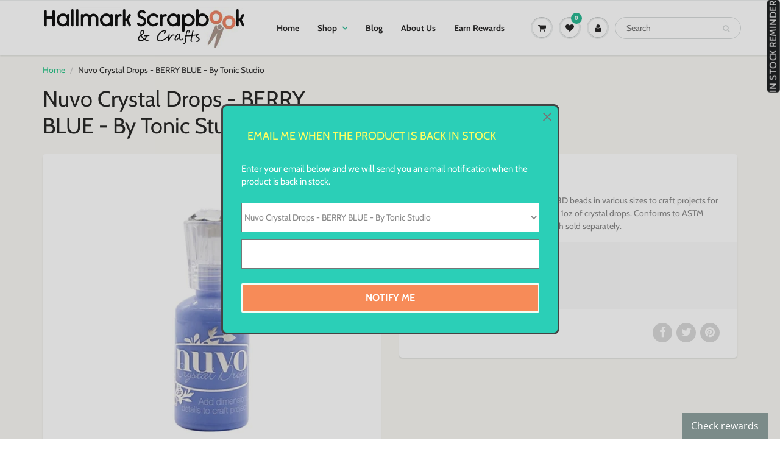

--- FILE ---
content_type: text/html; charset=utf-8
request_url: https://hallmarkscrapbook.com/products/nuvo-crystal-drops-berry-blue-by-tonic-studio
body_size: 28890
content:
<!doctype html>
<html lang="en" class="noIE">
  <head>

    <!-- Basic page needs ================================================== -->
    <meta charset="utf-8">
    <meta name="viewport" content="width=device-width, initial-scale=1, maximum-scale=1">

    <!-- Title and description ================================================== -->
    <title>
      Nuvo Crystal Drops - BERRY BLUE - By Tonic Studio &ndash; Hallmark Scrapbook
    </title>

    
    <meta name="description" content="Tonic Studios-Nuvo Crystal Drops. Add 3D beads in various sizes to craft projects for that extra sparkle! This package contains 1oz of crystal drops. Conforms to ASTM D4236. Comes in a variety of colors. Each sold separately.">
    

    <!-- Helpers ================================================== -->
     <meta property="og:url" content="https://hallmarkscrapbook.com/products/nuvo-crystal-drops-berry-blue-by-tonic-studio">
 <meta property="og:site_name" content="Hallmark Scrapbook">

  <meta property="og:type" content="product">
  <meta property="og:title" content="Nuvo Crystal Drops - BERRY BLUE - By Tonic Studio">
  
<meta property="og:image" content="http://hallmarkscrapbook.com/cdn/shop/products/1_447398_FS__01045.1567722966_1200x1200.jpg?v=1574877796"><meta property="og:image" content="http://hallmarkscrapbook.com/cdn/shop/products/0001424733_1200x1200.jpg?v=1574877808">
<meta property="og:image:secure_url" content="https://hallmarkscrapbook.com/cdn/shop/products/1_447398_FS__01045.1567722966_1200x1200.jpg?v=1574877796"><meta property="og:image:secure_url" content="https://hallmarkscrapbook.com/cdn/shop/products/0001424733_1200x1200.jpg?v=1574877808">
  <meta property="og:price:amount" content="3.49">
  <meta property="og:price:currency" content="USD">


	
  		<meta property="og:description" content="Tonic Studios-Nuvo Crystal Drops. Add 3D beads in various sizes to craft projects for that extra sparkle! This package contains 1oz of crystal drops. Conforms to ASTM D4236. Comes in a variety of colors. Each sold separately.">
	






  <meta name="twitter:site" content="@HallmarkScrap">

<meta name="twitter:card" content="summary">

  <meta name="twitter:title" content="Nuvo Crystal Drops - BERRY BLUE - By Tonic Studio">
  <meta name="twitter:description" content="Tonic Studios-Nuvo Crystal Drops. Add 3D beads in various sizes to craft projects for that extra sparkle! This package contains 1oz of crystal drops. Conforms to ASTM D4236. Comes in a variety of colors. Each sold separately.">
  <meta name="twitter:image" content="https://hallmarkscrapbook.com/cdn/shop/products/1_447398_FS__01045.1567722966_800x.jpg?v=1574877796">
  <meta name="twitter:image:width" content="240">
  <meta name="twitter:image:height" content="240">


    <link rel="canonical" href="https://hallmarkscrapbook.com/products/nuvo-crystal-drops-berry-blue-by-tonic-studio">
    <meta name="viewport" content="width=device-width,initial-scale=1">
    <meta name="theme-color" content="#2bb994">

    
    <link rel="shortcut icon" href="//hallmarkscrapbook.com/cdn/shop/t/22/assets/favicon.png?v=53567048417777699511607683750" type="image/png" />
    
<style>
  @font-face {
  font-family: Cabin;
  font-weight: 400;
  font-style: normal;
  src: url("//hallmarkscrapbook.com/cdn/fonts/cabin/cabin_n4.cefc6494a78f87584a6f312fea532919154f66fe.woff2") format("woff2"),
       url("//hallmarkscrapbook.com/cdn/fonts/cabin/cabin_n4.8c16611b00f59d27f4b27ce4328dfe514ce77517.woff") format("woff");
}

  @font-face {
  font-family: Cabin;
  font-weight: 400;
  font-style: normal;
  src: url("//hallmarkscrapbook.com/cdn/fonts/cabin/cabin_n4.cefc6494a78f87584a6f312fea532919154f66fe.woff2") format("woff2"),
       url("//hallmarkscrapbook.com/cdn/fonts/cabin/cabin_n4.8c16611b00f59d27f4b27ce4328dfe514ce77517.woff") format("woff");
}

  @font-face {
  font-family: Cabin;
  font-weight: 700;
  font-style: normal;
  src: url("//hallmarkscrapbook.com/cdn/fonts/cabin/cabin_n7.255204a342bfdbc9ae2017bd4e6a90f8dbb2f561.woff2") format("woff2"),
       url("//hallmarkscrapbook.com/cdn/fonts/cabin/cabin_n7.e2afa22a0d0f4b64da3569c990897429d40ff5c0.woff") format("woff");
}

  @font-face {
  font-family: Cabin;
  font-weight: 400;
  font-style: italic;
  src: url("//hallmarkscrapbook.com/cdn/fonts/cabin/cabin_i4.d89c1b32b09ecbc46c12781fcf7b2085f17c0be9.woff2") format("woff2"),
       url("//hallmarkscrapbook.com/cdn/fonts/cabin/cabin_i4.0a521b11d0b69adfc41e22a263eec7c02aecfe99.woff") format("woff");
}

  :root {
    
--promo-bar-bg-color: #107fa8;
--promo-bar-bg-color-H: 196;
--promo-bar-bg-color-S: 83%;
--promo-bar-bg-color-L: 36%;

    
--promo-bar-text-color: #ffffff;
--promo-bar-text-color-H: 0;
--promo-bar-text-color-S: 0%;
--promo-bar-text-color-L: 100%;

    
--header-bg-color: #ffffff;
--header-bg-color-H: 0;
--header-bg-color-S: 0%;
--header-bg-color-L: 100%;

    
--header-logo-color: #282727;
--header-logo-color-H: 0;
--header-logo-color-S: 1%;
--header-logo-color-L: 15%;

    
--header-text-color: #333333;
--header-text-color-H: 0;
--header-text-color-S: 0%;
--header-text-color-L: 20%;

    
--header-top-link-color: #0c8465;
--header-top-link-color-H: 165;
--header-top-link-color-S: 83%;
--header-top-link-color-L: 28%;

    
--header-border-color: #ecefef;
--header-border-color-H: 180;
--header-border-color-S: 9%;
--header-border-color-L: 93%;

    
--nav-bg-color: #ffffff;
--nav-bg-color-H: 0;
--nav-bg-color-S: 0%;
--nav-bg-color-L: 100%;

    
--nav-mobile-bg-color: #ffffff;
--nav-mobile-bg-color-H: 0;
--nav-mobile-bg-color-S: 0%;
--nav-mobile-bg-color-L: 100%;

    
--nav-text-color: #282727;
--nav-text-color-H: 0;
--nav-text-color-S: 1%;
--nav-text-color-L: 15%;

    
--nav-hover-color: #2bb994;
--nav-hover-color-H: 164;
--nav-hover-color-S: 62%;
--nav-hover-color-L: 45%;

    
--primary-color: #2bb994;
--primary-color-H: 164;
--primary-color-S: 62%;
--primary-color-L: 45%;

    
--secondary-color: #76f0d0;
--secondary-color-H: 164;
--secondary-color-S: 80%;
--secondary-color-L: 70%;

    
--heading-text-color: #282727;
--heading-text-color-H: 0;
--heading-text-color-S: 1%;
--heading-text-color-L: 15%;

    
--body-text-color: #898989;
--body-text-color-H: 0;
--body-text-color-S: 0%;
--body-text-color-L: 54%;

    
--link-hover-color: #2bb994;
--link-hover-color-H: 164;
--link-hover-color-S: 62%;
--link-hover-color-L: 45%;

    
--button-text-color: #ffffff;
--button-text-color-H: 0;
--button-text-color-S: 0%;
--button-text-color-L: 100%;

    
--regular-price-color: #282827;
--regular-price-color-H: 60;
--regular-price-color-S: 1%;
--regular-price-color-L: 15%;

    
--compare-price-color: #cccccc;
--compare-price-color-H: 0;
--compare-price-color-S: 0%;
--compare-price-color-L: 80%;

    
--body-bg-color: #f9f8f4;
--body-bg-color-H: 48;
--body-bg-color-S: 29%;
--body-bg-color-L: 97%;

    
--content-heading-color: #282827;
--content-heading-color-H: 60;
--content-heading-color-S: 1%;
--content-heading-color-L: 15%;

    
--content-text-color: #333333;
--content-text-color-H: 0;
--content-text-color-S: 0%;
--content-text-color-L: 20%;

    
--content-link-color: #2bc58a;
--content-link-color-H: 157;
--content-link-color-S: 64%;
--content-link-color-L: 47%;

    
--footer-bg-color: #ffffff;
--footer-bg-color-H: 0;
--footer-bg-color-S: 0%;
--footer-bg-color-L: 100%;

    
--footer-heading-color: #282727;
--footer-heading-color-H: 0;
--footer-heading-color-S: 1%;
--footer-heading-color-L: 15%;

    
--footer-text-color: #333333;
--footer-text-color-H: 0;
--footer-text-color-S: 0%;
--footer-text-color-L: 20%;

    
--footer-link-color: #2bb994;
--footer-link-color-H: 164;
--footer-link-color-S: 62%;
--footer-link-color-L: 45%;

    
--footer-border-color: #ecefef;
--footer-border-color-H: 180;
--footer-border-color-S: 9%;
--footer-border-color-L: 93%;

    
--footer-social-color: #2bb994;
--footer-social-color-H: 164;
--footer-social-color-S: 62%;
--footer-social-color-L: 45%;

    --body-font: Cabin, sans-serif;
    --body-font-style: normal;
    --body-text-weight: 400;
    --body-text-size: 14px;
    --body-text-bolder: 700;
    --heading-font: Cabin, sans-serif;
    --heading-font-style: normal;
    --heading-font-weight: 400;
    --nav-text-weight: 600;
    --nav-text-transform: none;
    --nav-text-size: 14px;
    --nav-header-text-size: 16px;
    --nav-link-text-size: 13px;
    --h1-text-size: 20px;
    --h2-text-size: 18px;
    --h3-text-size: 17px;
    --product-image-height: 200px;
    --product-image-max-height: px;
    --popup-heading-text-size: px;
    --popup-text-size: 18px;
    --select-icon-svg-path: //hallmarkscrapbook.com/cdn/shop/t/22/assets/ico-select.svg?v=52490308435674659801607681509;
    --bg-repeat: no-repeat;

    --home-cta-text-color: #9a9a9a;
    --home-cta-text-size: 18px;

    --home-newsletter-text-color: #ffffff;
    --home-newsletter-text-size: 18px;

    --home-video-play-icon-color: #ffffff;

    --pwd-bg-image: //hallmarkscrapbook.com/cdn/shop/t/22/assets/password-bg.jpg?v=18453832014055487421607681492;

    --hf-social-color: #d7dbdb;
    
    --primary-color-d-5: #26a483
  }
</style>
<link href="//hallmarkscrapbook.com/cdn/shop/t/22/assets/apps.css?v=50634972341809131501607682659" rel="stylesheet" type="text/css" media="all" />
    <link href="//hallmarkscrapbook.com/cdn/shop/t/22/assets/styles.css?v=108666519431621411891607696060" rel="stylesheet" type="text/css" media="all" />

    <link href="//hallmarkscrapbook.com/cdn/shop/t/22/assets/flexslider.css?v=5940132887125271221607682659" rel="stylesheet" type="text/css" media="all" />
    <link href="//hallmarkscrapbook.com/cdn/shop/t/22/assets/flexslider-product.css?v=80369469912162261161607682659" rel="stylesheet" type="text/css" media="all" />

    

    <!-- Header hook for plugins ================================================== -->
    <script>window.performance && window.performance.mark && window.performance.mark('shopify.content_for_header.start');</script><meta id="shopify-digital-wallet" name="shopify-digital-wallet" content="/10833828/digital_wallets/dialog">
<meta name="shopify-checkout-api-token" content="6cad65399132266549708113e87c1e31">
<meta id="in-context-paypal-metadata" data-shop-id="10833828" data-venmo-supported="false" data-environment="production" data-locale="en_US" data-paypal-v4="true" data-currency="USD">
<link rel="alternate" type="application/json+oembed" href="https://hallmarkscrapbook.com/products/nuvo-crystal-drops-berry-blue-by-tonic-studio.oembed">
<script async="async" src="/checkouts/internal/preloads.js?locale=en-US"></script>
<link rel="preconnect" href="https://shop.app" crossorigin="anonymous">
<script async="async" src="https://shop.app/checkouts/internal/preloads.js?locale=en-US&shop_id=10833828" crossorigin="anonymous"></script>
<script id="shopify-features" type="application/json">{"accessToken":"6cad65399132266549708113e87c1e31","betas":["rich-media-storefront-analytics"],"domain":"hallmarkscrapbook.com","predictiveSearch":true,"shopId":10833828,"locale":"en"}</script>
<script>var Shopify = Shopify || {};
Shopify.shop = "hallmark-scrapbook.myshopify.com";
Shopify.locale = "en";
Shopify.currency = {"active":"USD","rate":"1.0"};
Shopify.country = "US";
Shopify.theme = {"name":"Showtime-6.4","id":83489325104,"schema_name":"ShowTime","schema_version":"6.3.2","theme_store_id":null,"role":"main"};
Shopify.theme.handle = "null";
Shopify.theme.style = {"id":null,"handle":null};
Shopify.cdnHost = "hallmarkscrapbook.com/cdn";
Shopify.routes = Shopify.routes || {};
Shopify.routes.root = "/";</script>
<script type="module">!function(o){(o.Shopify=o.Shopify||{}).modules=!0}(window);</script>
<script>!function(o){function n(){var o=[];function n(){o.push(Array.prototype.slice.apply(arguments))}return n.q=o,n}var t=o.Shopify=o.Shopify||{};t.loadFeatures=n(),t.autoloadFeatures=n()}(window);</script>
<script>
  window.ShopifyPay = window.ShopifyPay || {};
  window.ShopifyPay.apiHost = "shop.app\/pay";
  window.ShopifyPay.redirectState = null;
</script>
<script id="shop-js-analytics" type="application/json">{"pageType":"product"}</script>
<script defer="defer" async type="module" src="//hallmarkscrapbook.com/cdn/shopifycloud/shop-js/modules/v2/client.init-shop-cart-sync_BApSsMSl.en.esm.js"></script>
<script defer="defer" async type="module" src="//hallmarkscrapbook.com/cdn/shopifycloud/shop-js/modules/v2/chunk.common_CBoos6YZ.esm.js"></script>
<script type="module">
  await import("//hallmarkscrapbook.com/cdn/shopifycloud/shop-js/modules/v2/client.init-shop-cart-sync_BApSsMSl.en.esm.js");
await import("//hallmarkscrapbook.com/cdn/shopifycloud/shop-js/modules/v2/chunk.common_CBoos6YZ.esm.js");

  window.Shopify.SignInWithShop?.initShopCartSync?.({"fedCMEnabled":true,"windoidEnabled":true});

</script>
<script>
  window.Shopify = window.Shopify || {};
  if (!window.Shopify.featureAssets) window.Shopify.featureAssets = {};
  window.Shopify.featureAssets['shop-js'] = {"shop-cart-sync":["modules/v2/client.shop-cart-sync_DJczDl9f.en.esm.js","modules/v2/chunk.common_CBoos6YZ.esm.js"],"init-fed-cm":["modules/v2/client.init-fed-cm_BzwGC0Wi.en.esm.js","modules/v2/chunk.common_CBoos6YZ.esm.js"],"init-windoid":["modules/v2/client.init-windoid_BS26ThXS.en.esm.js","modules/v2/chunk.common_CBoos6YZ.esm.js"],"init-shop-email-lookup-coordinator":["modules/v2/client.init-shop-email-lookup-coordinator_DFwWcvrS.en.esm.js","modules/v2/chunk.common_CBoos6YZ.esm.js"],"shop-cash-offers":["modules/v2/client.shop-cash-offers_DthCPNIO.en.esm.js","modules/v2/chunk.common_CBoos6YZ.esm.js","modules/v2/chunk.modal_Bu1hFZFC.esm.js"],"shop-button":["modules/v2/client.shop-button_D_JX508o.en.esm.js","modules/v2/chunk.common_CBoos6YZ.esm.js"],"shop-toast-manager":["modules/v2/client.shop-toast-manager_tEhgP2F9.en.esm.js","modules/v2/chunk.common_CBoos6YZ.esm.js"],"avatar":["modules/v2/client.avatar_BTnouDA3.en.esm.js"],"pay-button":["modules/v2/client.pay-button_BuNmcIr_.en.esm.js","modules/v2/chunk.common_CBoos6YZ.esm.js"],"init-shop-cart-sync":["modules/v2/client.init-shop-cart-sync_BApSsMSl.en.esm.js","modules/v2/chunk.common_CBoos6YZ.esm.js"],"shop-login-button":["modules/v2/client.shop-login-button_DwLgFT0K.en.esm.js","modules/v2/chunk.common_CBoos6YZ.esm.js","modules/v2/chunk.modal_Bu1hFZFC.esm.js"],"init-customer-accounts-sign-up":["modules/v2/client.init-customer-accounts-sign-up_TlVCiykN.en.esm.js","modules/v2/client.shop-login-button_DwLgFT0K.en.esm.js","modules/v2/chunk.common_CBoos6YZ.esm.js","modules/v2/chunk.modal_Bu1hFZFC.esm.js"],"init-shop-for-new-customer-accounts":["modules/v2/client.init-shop-for-new-customer-accounts_DrjXSI53.en.esm.js","modules/v2/client.shop-login-button_DwLgFT0K.en.esm.js","modules/v2/chunk.common_CBoos6YZ.esm.js","modules/v2/chunk.modal_Bu1hFZFC.esm.js"],"init-customer-accounts":["modules/v2/client.init-customer-accounts_C0Oh2ljF.en.esm.js","modules/v2/client.shop-login-button_DwLgFT0K.en.esm.js","modules/v2/chunk.common_CBoos6YZ.esm.js","modules/v2/chunk.modal_Bu1hFZFC.esm.js"],"shop-follow-button":["modules/v2/client.shop-follow-button_C5D3XtBb.en.esm.js","modules/v2/chunk.common_CBoos6YZ.esm.js","modules/v2/chunk.modal_Bu1hFZFC.esm.js"],"checkout-modal":["modules/v2/client.checkout-modal_8TC_1FUY.en.esm.js","modules/v2/chunk.common_CBoos6YZ.esm.js","modules/v2/chunk.modal_Bu1hFZFC.esm.js"],"lead-capture":["modules/v2/client.lead-capture_D-pmUjp9.en.esm.js","modules/v2/chunk.common_CBoos6YZ.esm.js","modules/v2/chunk.modal_Bu1hFZFC.esm.js"],"shop-login":["modules/v2/client.shop-login_BmtnoEUo.en.esm.js","modules/v2/chunk.common_CBoos6YZ.esm.js","modules/v2/chunk.modal_Bu1hFZFC.esm.js"],"payment-terms":["modules/v2/client.payment-terms_BHOWV7U_.en.esm.js","modules/v2/chunk.common_CBoos6YZ.esm.js","modules/v2/chunk.modal_Bu1hFZFC.esm.js"]};
</script>
<script>(function() {
  var isLoaded = false;
  function asyncLoad() {
    if (isLoaded) return;
    isLoaded = true;
    var urls = ["https:\/\/cdn-spurit.com\/in-stock-reminder\/js\/common.js?shop=hallmark-scrapbook.myshopify.com","https:\/\/app.marsello.com\/Portal\/Custom\/ScriptToInstall\/5c98561c64410208941abcd5?aProvId=5c98561c64410208941abcd6\u0026shop=hallmark-scrapbook.myshopify.com","https:\/\/static.affiliatly.com\/shopify\/v3\/shopify.js?affiliatly_code=AF-101386\u0026shop=hallmark-scrapbook.myshopify.com","https:\/\/cdn.hextom.com\/js\/freeshippingbar.js?shop=hallmark-scrapbook.myshopify.com","https:\/\/cdn.hextom.com\/js\/quickannouncementbar.js?shop=hallmark-scrapbook.myshopify.com"];
    for (var i = 0; i < urls.length; i++) {
      var s = document.createElement('script');
      s.type = 'text/javascript';
      s.async = true;
      s.src = urls[i];
      var x = document.getElementsByTagName('script')[0];
      x.parentNode.insertBefore(s, x);
    }
  };
  if(window.attachEvent) {
    window.attachEvent('onload', asyncLoad);
  } else {
    window.addEventListener('load', asyncLoad, false);
  }
})();</script>
<script id="__st">var __st={"a":10833828,"offset":-25200,"reqid":"c148f639-588a-4c5b-8765-bb4ed20d7061-1768920988","pageurl":"hallmarkscrapbook.com\/products\/nuvo-crystal-drops-berry-blue-by-tonic-studio","u":"da4433333d37","p":"product","rtyp":"product","rid":4367763111984};</script>
<script>window.ShopifyPaypalV4VisibilityTracking = true;</script>
<script id="captcha-bootstrap">!function(){'use strict';const t='contact',e='account',n='new_comment',o=[[t,t],['blogs',n],['comments',n],[t,'customer']],c=[[e,'customer_login'],[e,'guest_login'],[e,'recover_customer_password'],[e,'create_customer']],r=t=>t.map((([t,e])=>`form[action*='/${t}']:not([data-nocaptcha='true']) input[name='form_type'][value='${e}']`)).join(','),a=t=>()=>t?[...document.querySelectorAll(t)].map((t=>t.form)):[];function s(){const t=[...o],e=r(t);return a(e)}const i='password',u='form_key',d=['recaptcha-v3-token','g-recaptcha-response','h-captcha-response',i],f=()=>{try{return window.sessionStorage}catch{return}},m='__shopify_v',_=t=>t.elements[u];function p(t,e,n=!1){try{const o=window.sessionStorage,c=JSON.parse(o.getItem(e)),{data:r}=function(t){const{data:e,action:n}=t;return t[m]||n?{data:e,action:n}:{data:t,action:n}}(c);for(const[e,n]of Object.entries(r))t.elements[e]&&(t.elements[e].value=n);n&&o.removeItem(e)}catch(o){console.error('form repopulation failed',{error:o})}}const l='form_type',E='cptcha';function T(t){t.dataset[E]=!0}const w=window,h=w.document,L='Shopify',v='ce_forms',y='captcha';let A=!1;((t,e)=>{const n=(g='f06e6c50-85a8-45c8-87d0-21a2b65856fe',I='https://cdn.shopify.com/shopifycloud/storefront-forms-hcaptcha/ce_storefront_forms_captcha_hcaptcha.v1.5.2.iife.js',D={infoText:'Protected by hCaptcha',privacyText:'Privacy',termsText:'Terms'},(t,e,n)=>{const o=w[L][v],c=o.bindForm;if(c)return c(t,g,e,D).then(n);var r;o.q.push([[t,g,e,D],n]),r=I,A||(h.body.append(Object.assign(h.createElement('script'),{id:'captcha-provider',async:!0,src:r})),A=!0)});var g,I,D;w[L]=w[L]||{},w[L][v]=w[L][v]||{},w[L][v].q=[],w[L][y]=w[L][y]||{},w[L][y].protect=function(t,e){n(t,void 0,e),T(t)},Object.freeze(w[L][y]),function(t,e,n,w,h,L){const[v,y,A,g]=function(t,e,n){const i=e?o:[],u=t?c:[],d=[...i,...u],f=r(d),m=r(i),_=r(d.filter((([t,e])=>n.includes(e))));return[a(f),a(m),a(_),s()]}(w,h,L),I=t=>{const e=t.target;return e instanceof HTMLFormElement?e:e&&e.form},D=t=>v().includes(t);t.addEventListener('submit',(t=>{const e=I(t);if(!e)return;const n=D(e)&&!e.dataset.hcaptchaBound&&!e.dataset.recaptchaBound,o=_(e),c=g().includes(e)&&(!o||!o.value);(n||c)&&t.preventDefault(),c&&!n&&(function(t){try{if(!f())return;!function(t){const e=f();if(!e)return;const n=_(t);if(!n)return;const o=n.value;o&&e.removeItem(o)}(t);const e=Array.from(Array(32),(()=>Math.random().toString(36)[2])).join('');!function(t,e){_(t)||t.append(Object.assign(document.createElement('input'),{type:'hidden',name:u})),t.elements[u].value=e}(t,e),function(t,e){const n=f();if(!n)return;const o=[...t.querySelectorAll(`input[type='${i}']`)].map((({name:t})=>t)),c=[...d,...o],r={};for(const[a,s]of new FormData(t).entries())c.includes(a)||(r[a]=s);n.setItem(e,JSON.stringify({[m]:1,action:t.action,data:r}))}(t,e)}catch(e){console.error('failed to persist form',e)}}(e),e.submit())}));const S=(t,e)=>{t&&!t.dataset[E]&&(n(t,e.some((e=>e===t))),T(t))};for(const o of['focusin','change'])t.addEventListener(o,(t=>{const e=I(t);D(e)&&S(e,y())}));const B=e.get('form_key'),M=e.get(l),P=B&&M;t.addEventListener('DOMContentLoaded',(()=>{const t=y();if(P)for(const e of t)e.elements[l].value===M&&p(e,B);[...new Set([...A(),...v().filter((t=>'true'===t.dataset.shopifyCaptcha))])].forEach((e=>S(e,t)))}))}(h,new URLSearchParams(w.location.search),n,t,e,['guest_login'])})(!0,!0)}();</script>
<script integrity="sha256-4kQ18oKyAcykRKYeNunJcIwy7WH5gtpwJnB7kiuLZ1E=" data-source-attribution="shopify.loadfeatures" defer="defer" src="//hallmarkscrapbook.com/cdn/shopifycloud/storefront/assets/storefront/load_feature-a0a9edcb.js" crossorigin="anonymous"></script>
<script crossorigin="anonymous" defer="defer" src="//hallmarkscrapbook.com/cdn/shopifycloud/storefront/assets/shopify_pay/storefront-65b4c6d7.js?v=20250812"></script>
<script data-source-attribution="shopify.dynamic_checkout.dynamic.init">var Shopify=Shopify||{};Shopify.PaymentButton=Shopify.PaymentButton||{isStorefrontPortableWallets:!0,init:function(){window.Shopify.PaymentButton.init=function(){};var t=document.createElement("script");t.src="https://hallmarkscrapbook.com/cdn/shopifycloud/portable-wallets/latest/portable-wallets.en.js",t.type="module",document.head.appendChild(t)}};
</script>
<script data-source-attribution="shopify.dynamic_checkout.buyer_consent">
  function portableWalletsHideBuyerConsent(e){var t=document.getElementById("shopify-buyer-consent"),n=document.getElementById("shopify-subscription-policy-button");t&&n&&(t.classList.add("hidden"),t.setAttribute("aria-hidden","true"),n.removeEventListener("click",e))}function portableWalletsShowBuyerConsent(e){var t=document.getElementById("shopify-buyer-consent"),n=document.getElementById("shopify-subscription-policy-button");t&&n&&(t.classList.remove("hidden"),t.removeAttribute("aria-hidden"),n.addEventListener("click",e))}window.Shopify?.PaymentButton&&(window.Shopify.PaymentButton.hideBuyerConsent=portableWalletsHideBuyerConsent,window.Shopify.PaymentButton.showBuyerConsent=portableWalletsShowBuyerConsent);
</script>
<script data-source-attribution="shopify.dynamic_checkout.cart.bootstrap">document.addEventListener("DOMContentLoaded",(function(){function t(){return document.querySelector("shopify-accelerated-checkout-cart, shopify-accelerated-checkout")}if(t())Shopify.PaymentButton.init();else{new MutationObserver((function(e,n){t()&&(Shopify.PaymentButton.init(),n.disconnect())})).observe(document.body,{childList:!0,subtree:!0})}}));
</script>
<link id="shopify-accelerated-checkout-styles" rel="stylesheet" media="screen" href="https://hallmarkscrapbook.com/cdn/shopifycloud/portable-wallets/latest/accelerated-checkout-backwards-compat.css" crossorigin="anonymous">
<style id="shopify-accelerated-checkout-cart">
        #shopify-buyer-consent {
  margin-top: 1em;
  display: inline-block;
  width: 100%;
}

#shopify-buyer-consent.hidden {
  display: none;
}

#shopify-subscription-policy-button {
  background: none;
  border: none;
  padding: 0;
  text-decoration: underline;
  font-size: inherit;
  cursor: pointer;
}

#shopify-subscription-policy-button::before {
  box-shadow: none;
}

      </style>

<script>window.performance && window.performance.mark && window.performance.mark('shopify.content_for_header.end');</script>

    <!--[if lt IE 9]>
    <script src="//html5shiv.googlecode.com/svn/trunk/html5.js" type="text/javascript"></script>
    <![endif]-->

    

    <script src="//hallmarkscrapbook.com/cdn/shop/t/22/assets/jquery.js?v=105778841822381192391607681488" type="text/javascript"></script>

    <script src="//hallmarkscrapbook.com/cdn/shop/t/22/assets/lazysizes.js?v=68441465964607740661607681489" async="async"></script>


    <!-- Theme Global App JS ================================================== -->
    <script>
      window.themeInfo = {name: "ShowTime"}
      var app = app || {
        data:{
          template:"product",
          money_format: "$ {{amount}}"
        }
      }

    </script>
    <noscript>
  <style>
    .article_img_block > figure > img:nth-child(2), 
    .catalog_c .collection-box > img:nth-child(2),
    .gallery_container  .box > figure > img:nth-child(2),
    .image_with_text_container .box > figure > img:nth-child(2),
    .collection-list-row .box_1 > a > img:nth-child(2),
    .featured-products .product-image > a > img:nth-child(2){
      display: none !important
    }
  </style>
</noscript>

  <link href="https://monorail-edge.shopifysvc.com" rel="dns-prefetch">
<script>(function(){if ("sendBeacon" in navigator && "performance" in window) {try {var session_token_from_headers = performance.getEntriesByType('navigation')[0].serverTiming.find(x => x.name == '_s').description;} catch {var session_token_from_headers = undefined;}var session_cookie_matches = document.cookie.match(/_shopify_s=([^;]*)/);var session_token_from_cookie = session_cookie_matches && session_cookie_matches.length === 2 ? session_cookie_matches[1] : "";var session_token = session_token_from_headers || session_token_from_cookie || "";function handle_abandonment_event(e) {var entries = performance.getEntries().filter(function(entry) {return /monorail-edge.shopifysvc.com/.test(entry.name);});if (!window.abandonment_tracked && entries.length === 0) {window.abandonment_tracked = true;var currentMs = Date.now();var navigation_start = performance.timing.navigationStart;var payload = {shop_id: 10833828,url: window.location.href,navigation_start,duration: currentMs - navigation_start,session_token,page_type: "product"};window.navigator.sendBeacon("https://monorail-edge.shopifysvc.com/v1/produce", JSON.stringify({schema_id: "online_store_buyer_site_abandonment/1.1",payload: payload,metadata: {event_created_at_ms: currentMs,event_sent_at_ms: currentMs}}));}}window.addEventListener('pagehide', handle_abandonment_event);}}());</script>
<script id="web-pixels-manager-setup">(function e(e,d,r,n,o){if(void 0===o&&(o={}),!Boolean(null===(a=null===(i=window.Shopify)||void 0===i?void 0:i.analytics)||void 0===a?void 0:a.replayQueue)){var i,a;window.Shopify=window.Shopify||{};var t=window.Shopify;t.analytics=t.analytics||{};var s=t.analytics;s.replayQueue=[],s.publish=function(e,d,r){return s.replayQueue.push([e,d,r]),!0};try{self.performance.mark("wpm:start")}catch(e){}var l=function(){var e={modern:/Edge?\/(1{2}[4-9]|1[2-9]\d|[2-9]\d{2}|\d{4,})\.\d+(\.\d+|)|Firefox\/(1{2}[4-9]|1[2-9]\d|[2-9]\d{2}|\d{4,})\.\d+(\.\d+|)|Chrom(ium|e)\/(9{2}|\d{3,})\.\d+(\.\d+|)|(Maci|X1{2}).+ Version\/(15\.\d+|(1[6-9]|[2-9]\d|\d{3,})\.\d+)([,.]\d+|)( \(\w+\)|)( Mobile\/\w+|) Safari\/|Chrome.+OPR\/(9{2}|\d{3,})\.\d+\.\d+|(CPU[ +]OS|iPhone[ +]OS|CPU[ +]iPhone|CPU IPhone OS|CPU iPad OS)[ +]+(15[._]\d+|(1[6-9]|[2-9]\d|\d{3,})[._]\d+)([._]\d+|)|Android:?[ /-](13[3-9]|1[4-9]\d|[2-9]\d{2}|\d{4,})(\.\d+|)(\.\d+|)|Android.+Firefox\/(13[5-9]|1[4-9]\d|[2-9]\d{2}|\d{4,})\.\d+(\.\d+|)|Android.+Chrom(ium|e)\/(13[3-9]|1[4-9]\d|[2-9]\d{2}|\d{4,})\.\d+(\.\d+|)|SamsungBrowser\/([2-9]\d|\d{3,})\.\d+/,legacy:/Edge?\/(1[6-9]|[2-9]\d|\d{3,})\.\d+(\.\d+|)|Firefox\/(5[4-9]|[6-9]\d|\d{3,})\.\d+(\.\d+|)|Chrom(ium|e)\/(5[1-9]|[6-9]\d|\d{3,})\.\d+(\.\d+|)([\d.]+$|.*Safari\/(?![\d.]+ Edge\/[\d.]+$))|(Maci|X1{2}).+ Version\/(10\.\d+|(1[1-9]|[2-9]\d|\d{3,})\.\d+)([,.]\d+|)( \(\w+\)|)( Mobile\/\w+|) Safari\/|Chrome.+OPR\/(3[89]|[4-9]\d|\d{3,})\.\d+\.\d+|(CPU[ +]OS|iPhone[ +]OS|CPU[ +]iPhone|CPU IPhone OS|CPU iPad OS)[ +]+(10[._]\d+|(1[1-9]|[2-9]\d|\d{3,})[._]\d+)([._]\d+|)|Android:?[ /-](13[3-9]|1[4-9]\d|[2-9]\d{2}|\d{4,})(\.\d+|)(\.\d+|)|Mobile Safari.+OPR\/([89]\d|\d{3,})\.\d+\.\d+|Android.+Firefox\/(13[5-9]|1[4-9]\d|[2-9]\d{2}|\d{4,})\.\d+(\.\d+|)|Android.+Chrom(ium|e)\/(13[3-9]|1[4-9]\d|[2-9]\d{2}|\d{4,})\.\d+(\.\d+|)|Android.+(UC? ?Browser|UCWEB|U3)[ /]?(15\.([5-9]|\d{2,})|(1[6-9]|[2-9]\d|\d{3,})\.\d+)\.\d+|SamsungBrowser\/(5\.\d+|([6-9]|\d{2,})\.\d+)|Android.+MQ{2}Browser\/(14(\.(9|\d{2,})|)|(1[5-9]|[2-9]\d|\d{3,})(\.\d+|))(\.\d+|)|K[Aa][Ii]OS\/(3\.\d+|([4-9]|\d{2,})\.\d+)(\.\d+|)/},d=e.modern,r=e.legacy,n=navigator.userAgent;return n.match(d)?"modern":n.match(r)?"legacy":"unknown"}(),u="modern"===l?"modern":"legacy",c=(null!=n?n:{modern:"",legacy:""})[u],f=function(e){return[e.baseUrl,"/wpm","/b",e.hashVersion,"modern"===e.buildTarget?"m":"l",".js"].join("")}({baseUrl:d,hashVersion:r,buildTarget:u}),m=function(e){var d=e.version,r=e.bundleTarget,n=e.surface,o=e.pageUrl,i=e.monorailEndpoint;return{emit:function(e){var a=e.status,t=e.errorMsg,s=(new Date).getTime(),l=JSON.stringify({metadata:{event_sent_at_ms:s},events:[{schema_id:"web_pixels_manager_load/3.1",payload:{version:d,bundle_target:r,page_url:o,status:a,surface:n,error_msg:t},metadata:{event_created_at_ms:s}}]});if(!i)return console&&console.warn&&console.warn("[Web Pixels Manager] No Monorail endpoint provided, skipping logging."),!1;try{return self.navigator.sendBeacon.bind(self.navigator)(i,l)}catch(e){}var u=new XMLHttpRequest;try{return u.open("POST",i,!0),u.setRequestHeader("Content-Type","text/plain"),u.send(l),!0}catch(e){return console&&console.warn&&console.warn("[Web Pixels Manager] Got an unhandled error while logging to Monorail."),!1}}}}({version:r,bundleTarget:l,surface:e.surface,pageUrl:self.location.href,monorailEndpoint:e.monorailEndpoint});try{o.browserTarget=l,function(e){var d=e.src,r=e.async,n=void 0===r||r,o=e.onload,i=e.onerror,a=e.sri,t=e.scriptDataAttributes,s=void 0===t?{}:t,l=document.createElement("script"),u=document.querySelector("head"),c=document.querySelector("body");if(l.async=n,l.src=d,a&&(l.integrity=a,l.crossOrigin="anonymous"),s)for(var f in s)if(Object.prototype.hasOwnProperty.call(s,f))try{l.dataset[f]=s[f]}catch(e){}if(o&&l.addEventListener("load",o),i&&l.addEventListener("error",i),u)u.appendChild(l);else{if(!c)throw new Error("Did not find a head or body element to append the script");c.appendChild(l)}}({src:f,async:!0,onload:function(){if(!function(){var e,d;return Boolean(null===(d=null===(e=window.Shopify)||void 0===e?void 0:e.analytics)||void 0===d?void 0:d.initialized)}()){var d=window.webPixelsManager.init(e)||void 0;if(d){var r=window.Shopify.analytics;r.replayQueue.forEach((function(e){var r=e[0],n=e[1],o=e[2];d.publishCustomEvent(r,n,o)})),r.replayQueue=[],r.publish=d.publishCustomEvent,r.visitor=d.visitor,r.initialized=!0}}},onerror:function(){return m.emit({status:"failed",errorMsg:"".concat(f," has failed to load")})},sri:function(e){var d=/^sha384-[A-Za-z0-9+/=]+$/;return"string"==typeof e&&d.test(e)}(c)?c:"",scriptDataAttributes:o}),m.emit({status:"loading"})}catch(e){m.emit({status:"failed",errorMsg:(null==e?void 0:e.message)||"Unknown error"})}}})({shopId: 10833828,storefrontBaseUrl: "https://hallmarkscrapbook.com",extensionsBaseUrl: "https://extensions.shopifycdn.com/cdn/shopifycloud/web-pixels-manager",monorailEndpoint: "https://monorail-edge.shopifysvc.com/unstable/produce_batch",surface: "storefront-renderer",enabledBetaFlags: ["2dca8a86"],webPixelsConfigList: [{"id":"65568816","eventPayloadVersion":"v1","runtimeContext":"LAX","scriptVersion":"1","type":"CUSTOM","privacyPurposes":["ANALYTICS"],"name":"Google Analytics tag (migrated)"},{"id":"shopify-app-pixel","configuration":"{}","eventPayloadVersion":"v1","runtimeContext":"STRICT","scriptVersion":"0450","apiClientId":"shopify-pixel","type":"APP","privacyPurposes":["ANALYTICS","MARKETING"]},{"id":"shopify-custom-pixel","eventPayloadVersion":"v1","runtimeContext":"LAX","scriptVersion":"0450","apiClientId":"shopify-pixel","type":"CUSTOM","privacyPurposes":["ANALYTICS","MARKETING"]}],isMerchantRequest: false,initData: {"shop":{"name":"Hallmark Scrapbook","paymentSettings":{"currencyCode":"USD"},"myshopifyDomain":"hallmark-scrapbook.myshopify.com","countryCode":"US","storefrontUrl":"https:\/\/hallmarkscrapbook.com"},"customer":null,"cart":null,"checkout":null,"productVariants":[{"price":{"amount":3.49,"currencyCode":"USD"},"product":{"title":"Nuvo Crystal Drops - BERRY BLUE - By Tonic Studio","vendor":"Nuvo","id":"4367763111984","untranslatedTitle":"Nuvo Crystal Drops - BERRY BLUE - By Tonic Studio","url":"\/products\/nuvo-crystal-drops-berry-blue-by-tonic-studio","type":""},"id":"31331785179184","image":{"src":"\/\/hallmarkscrapbook.com\/cdn\/shop\/products\/1_447398_FS__01045.1567722966.jpg?v=1574877796"},"sku":"NCD 1807","title":"Default Title","untranslatedTitle":"Default Title"}],"purchasingCompany":null},},"https://hallmarkscrapbook.com/cdn","fcfee988w5aeb613cpc8e4bc33m6693e112",{"modern":"","legacy":""},{"shopId":"10833828","storefrontBaseUrl":"https:\/\/hallmarkscrapbook.com","extensionBaseUrl":"https:\/\/extensions.shopifycdn.com\/cdn\/shopifycloud\/web-pixels-manager","surface":"storefront-renderer","enabledBetaFlags":"[\"2dca8a86\"]","isMerchantRequest":"false","hashVersion":"fcfee988w5aeb613cpc8e4bc33m6693e112","publish":"custom","events":"[[\"page_viewed\",{}],[\"product_viewed\",{\"productVariant\":{\"price\":{\"amount\":3.49,\"currencyCode\":\"USD\"},\"product\":{\"title\":\"Nuvo Crystal Drops - BERRY BLUE - By Tonic Studio\",\"vendor\":\"Nuvo\",\"id\":\"4367763111984\",\"untranslatedTitle\":\"Nuvo Crystal Drops - BERRY BLUE - By Tonic Studio\",\"url\":\"\/products\/nuvo-crystal-drops-berry-blue-by-tonic-studio\",\"type\":\"\"},\"id\":\"31331785179184\",\"image\":{\"src\":\"\/\/hallmarkscrapbook.com\/cdn\/shop\/products\/1_447398_FS__01045.1567722966.jpg?v=1574877796\"},\"sku\":\"NCD 1807\",\"title\":\"Default Title\",\"untranslatedTitle\":\"Default Title\"}}]]"});</script><script>
  window.ShopifyAnalytics = window.ShopifyAnalytics || {};
  window.ShopifyAnalytics.meta = window.ShopifyAnalytics.meta || {};
  window.ShopifyAnalytics.meta.currency = 'USD';
  var meta = {"product":{"id":4367763111984,"gid":"gid:\/\/shopify\/Product\/4367763111984","vendor":"Nuvo","type":"","handle":"nuvo-crystal-drops-berry-blue-by-tonic-studio","variants":[{"id":31331785179184,"price":349,"name":"Nuvo Crystal Drops - BERRY BLUE - By Tonic Studio","public_title":null,"sku":"NCD 1807"}],"remote":false},"page":{"pageType":"product","resourceType":"product","resourceId":4367763111984,"requestId":"c148f639-588a-4c5b-8765-bb4ed20d7061-1768920988"}};
  for (var attr in meta) {
    window.ShopifyAnalytics.meta[attr] = meta[attr];
  }
</script>
<script class="analytics">
  (function () {
    var customDocumentWrite = function(content) {
      var jquery = null;

      if (window.jQuery) {
        jquery = window.jQuery;
      } else if (window.Checkout && window.Checkout.$) {
        jquery = window.Checkout.$;
      }

      if (jquery) {
        jquery('body').append(content);
      }
    };

    var hasLoggedConversion = function(token) {
      if (token) {
        return document.cookie.indexOf('loggedConversion=' + token) !== -1;
      }
      return false;
    }

    var setCookieIfConversion = function(token) {
      if (token) {
        var twoMonthsFromNow = new Date(Date.now());
        twoMonthsFromNow.setMonth(twoMonthsFromNow.getMonth() + 2);

        document.cookie = 'loggedConversion=' + token + '; expires=' + twoMonthsFromNow;
      }
    }

    var trekkie = window.ShopifyAnalytics.lib = window.trekkie = window.trekkie || [];
    if (trekkie.integrations) {
      return;
    }
    trekkie.methods = [
      'identify',
      'page',
      'ready',
      'track',
      'trackForm',
      'trackLink'
    ];
    trekkie.factory = function(method) {
      return function() {
        var args = Array.prototype.slice.call(arguments);
        args.unshift(method);
        trekkie.push(args);
        return trekkie;
      };
    };
    for (var i = 0; i < trekkie.methods.length; i++) {
      var key = trekkie.methods[i];
      trekkie[key] = trekkie.factory(key);
    }
    trekkie.load = function(config) {
      trekkie.config = config || {};
      trekkie.config.initialDocumentCookie = document.cookie;
      var first = document.getElementsByTagName('script')[0];
      var script = document.createElement('script');
      script.type = 'text/javascript';
      script.onerror = function(e) {
        var scriptFallback = document.createElement('script');
        scriptFallback.type = 'text/javascript';
        scriptFallback.onerror = function(error) {
                var Monorail = {
      produce: function produce(monorailDomain, schemaId, payload) {
        var currentMs = new Date().getTime();
        var event = {
          schema_id: schemaId,
          payload: payload,
          metadata: {
            event_created_at_ms: currentMs,
            event_sent_at_ms: currentMs
          }
        };
        return Monorail.sendRequest("https://" + monorailDomain + "/v1/produce", JSON.stringify(event));
      },
      sendRequest: function sendRequest(endpointUrl, payload) {
        // Try the sendBeacon API
        if (window && window.navigator && typeof window.navigator.sendBeacon === 'function' && typeof window.Blob === 'function' && !Monorail.isIos12()) {
          var blobData = new window.Blob([payload], {
            type: 'text/plain'
          });

          if (window.navigator.sendBeacon(endpointUrl, blobData)) {
            return true;
          } // sendBeacon was not successful

        } // XHR beacon

        var xhr = new XMLHttpRequest();

        try {
          xhr.open('POST', endpointUrl);
          xhr.setRequestHeader('Content-Type', 'text/plain');
          xhr.send(payload);
        } catch (e) {
          console.log(e);
        }

        return false;
      },
      isIos12: function isIos12() {
        return window.navigator.userAgent.lastIndexOf('iPhone; CPU iPhone OS 12_') !== -1 || window.navigator.userAgent.lastIndexOf('iPad; CPU OS 12_') !== -1;
      }
    };
    Monorail.produce('monorail-edge.shopifysvc.com',
      'trekkie_storefront_load_errors/1.1',
      {shop_id: 10833828,
      theme_id: 83489325104,
      app_name: "storefront",
      context_url: window.location.href,
      source_url: "//hallmarkscrapbook.com/cdn/s/trekkie.storefront.cd680fe47e6c39ca5d5df5f0a32d569bc48c0f27.min.js"});

        };
        scriptFallback.async = true;
        scriptFallback.src = '//hallmarkscrapbook.com/cdn/s/trekkie.storefront.cd680fe47e6c39ca5d5df5f0a32d569bc48c0f27.min.js';
        first.parentNode.insertBefore(scriptFallback, first);
      };
      script.async = true;
      script.src = '//hallmarkscrapbook.com/cdn/s/trekkie.storefront.cd680fe47e6c39ca5d5df5f0a32d569bc48c0f27.min.js';
      first.parentNode.insertBefore(script, first);
    };
    trekkie.load(
      {"Trekkie":{"appName":"storefront","development":false,"defaultAttributes":{"shopId":10833828,"isMerchantRequest":null,"themeId":83489325104,"themeCityHash":"12097916437521183589","contentLanguage":"en","currency":"USD","eventMetadataId":"c90d5c27-9f13-4953-b3a7-7616b6fed411"},"isServerSideCookieWritingEnabled":true,"monorailRegion":"shop_domain","enabledBetaFlags":["65f19447"]},"Session Attribution":{},"S2S":{"facebookCapiEnabled":false,"source":"trekkie-storefront-renderer","apiClientId":580111}}
    );

    var loaded = false;
    trekkie.ready(function() {
      if (loaded) return;
      loaded = true;

      window.ShopifyAnalytics.lib = window.trekkie;

      var originalDocumentWrite = document.write;
      document.write = customDocumentWrite;
      try { window.ShopifyAnalytics.merchantGoogleAnalytics.call(this); } catch(error) {};
      document.write = originalDocumentWrite;

      window.ShopifyAnalytics.lib.page(null,{"pageType":"product","resourceType":"product","resourceId":4367763111984,"requestId":"c148f639-588a-4c5b-8765-bb4ed20d7061-1768920988","shopifyEmitted":true});

      var match = window.location.pathname.match(/checkouts\/(.+)\/(thank_you|post_purchase)/)
      var token = match? match[1]: undefined;
      if (!hasLoggedConversion(token)) {
        setCookieIfConversion(token);
        window.ShopifyAnalytics.lib.track("Viewed Product",{"currency":"USD","variantId":31331785179184,"productId":4367763111984,"productGid":"gid:\/\/shopify\/Product\/4367763111984","name":"Nuvo Crystal Drops - BERRY BLUE - By Tonic Studio","price":"3.49","sku":"NCD 1807","brand":"Nuvo","variant":null,"category":"","nonInteraction":true,"remote":false},undefined,undefined,{"shopifyEmitted":true});
      window.ShopifyAnalytics.lib.track("monorail:\/\/trekkie_storefront_viewed_product\/1.1",{"currency":"USD","variantId":31331785179184,"productId":4367763111984,"productGid":"gid:\/\/shopify\/Product\/4367763111984","name":"Nuvo Crystal Drops - BERRY BLUE - By Tonic Studio","price":"3.49","sku":"NCD 1807","brand":"Nuvo","variant":null,"category":"","nonInteraction":true,"remote":false,"referer":"https:\/\/hallmarkscrapbook.com\/products\/nuvo-crystal-drops-berry-blue-by-tonic-studio"});
      }
    });


        var eventsListenerScript = document.createElement('script');
        eventsListenerScript.async = true;
        eventsListenerScript.src = "//hallmarkscrapbook.com/cdn/shopifycloud/storefront/assets/shop_events_listener-3da45d37.js";
        document.getElementsByTagName('head')[0].appendChild(eventsListenerScript);

})();</script>
  <script>
  if (!window.ga || (window.ga && typeof window.ga !== 'function')) {
    window.ga = function ga() {
      (window.ga.q = window.ga.q || []).push(arguments);
      if (window.Shopify && window.Shopify.analytics && typeof window.Shopify.analytics.publish === 'function') {
        window.Shopify.analytics.publish("ga_stub_called", {}, {sendTo: "google_osp_migration"});
      }
      console.error("Shopify's Google Analytics stub called with:", Array.from(arguments), "\nSee https://help.shopify.com/manual/promoting-marketing/pixels/pixel-migration#google for more information.");
    };
    if (window.Shopify && window.Shopify.analytics && typeof window.Shopify.analytics.publish === 'function') {
      window.Shopify.analytics.publish("ga_stub_initialized", {}, {sendTo: "google_osp_migration"});
    }
  }
</script>
<script
  defer
  src="https://hallmarkscrapbook.com/cdn/shopifycloud/perf-kit/shopify-perf-kit-3.0.4.min.js"
  data-application="storefront-renderer"
  data-shop-id="10833828"
  data-render-region="gcp-us-central1"
  data-page-type="product"
  data-theme-instance-id="83489325104"
  data-theme-name="ShowTime"
  data-theme-version="6.3.2"
  data-monorail-region="shop_domain"
  data-resource-timing-sampling-rate="10"
  data-shs="true"
  data-shs-beacon="true"
  data-shs-export-with-fetch="true"
  data-shs-logs-sample-rate="1"
  data-shs-beacon-endpoint="https://hallmarkscrapbook.com/api/collect"
></script>
</head>

  <body id="nuvo-crystal-drops-berry-blue-by-tonic-studio" class="template-product" >
    <div class="wsmenucontainer clearfix">
      <div class="overlapblackbg"></div>
      

      <div id="shopify-section-header" class="shopify-section">

<div id="header" data-section-id="header" data-section-type="header-section">

        
        

        

        <div class="header_bot ">
          <div class="header_content">
            <div class="container">

              
              <div id="nav">
  <nav class="navbar" role="navigation">
    <div class="navbar-header">
      <a href="#" class="visible-ms visible-xs pull-right navbar-cart" id="wsnavtoggle"><div class="cart-icon"><i class="fa fa-bars"></i></div></a>
      
      <li class="dropdown-grid no-open-arrow visible-ms visible-xs account-icon-mobile navbar-cart">
        <a data-toggle="dropdown" href="javascript:;" class="dropdown-toggle navbar-cart" aria-expanded="true"><span class="icons"><i class="fa fa-user"></i></span></a>
        <div class="dropdown-grid-wrapper mobile-grid-wrapper">
          <div class="dropdown-menu no-padding col-xs-12 col-sm-5" role="menu">
            

<div class="menu_c acc_menu">
  <div class="menu_title clearfix">
    <h4>My Account</h4>
    
  </div>

  
    <div class="login_frm">
      <p class="text-center">Welcome to Hallmark Scrapbook!</p>
      <div class="remember">
        <a href="/account/login" class="signin_btn btn_c">Login</a>
        <a href="/account/register" class="signin_btn btn_c">Create Account</a>
      </div>
    </div>
  
</div>

          </div>
        </div>
      </li>
      
      <a href="javascript:void(0);" data-href="/cart" class="visible-ms visible-xs pull-right navbar-cart cart-popup"><div class="cart-icon"><span class="count hidden">0</span><i class="fa fa-shopping-cart"></i></div></a>
      
      <a href="/search" class="visible-ms visible-xs pull-right navbar-cart"><div class="cart-icon"><i class="fa fa-search"></i></div></a>
      
      
        

        

              <a class="navbar-brand" href="/"  style="max-width:345px">
                <img src="//hallmarkscrapbook.com/cdn/shop/files/logo_660x.png?v=1614296754"
                     alt="Hallmark Scrapbook " />
              </a>

          
        
        
    </div>
    <!-- main menu -->
    <nav class="wsmenu" role="navigation">
      <ul class="mobile-sub mega_menu wsmenu-list">
        

        

        
        

        

         
        <li><a href="/">Home</a></li>
        


       
    

        
        
         
        
         
        
         
        
         
        

        


          

          
          

           

          

          
          <li class="mega_menu_container"><a href="/collections/all"class="twin" aria-controls="megamenu_items-shop" aria-haspopup="true" aria-expanded="false">Shop<span class="arrow"></span></a>
            
            <div class="megamenu clearfix ">
              <ul class="wsmenu-sub-list" id="megamenu_items-shop">
                
                  <li class="col-lg-3 col-md-3 col-sm-3 mb20d link-list"><h5><a href="#" aria-controls="megamenu_items-card-making" aria-haspopup="true" aria-expanded="false">Card Making</a></h5>
                    
                    <ul id="megamenu_items-card-making">
                      
                      <li class="col-lg-12 col-md-12 col-sm-12 link-list"><a href="/collections/new-and-coming-soon" >New Products</a>
                        
                   
                      <li class="col-lg-12 col-md-12 col-sm-12 link-list"><a href="/collections/clearance-items" >Clearance</a>
                        
                   
                      <li class="col-lg-12 col-md-12 col-sm-12 link-list"><a href="/collections/20-60-off-or-more" >20-60% off or More</a>
                        
                   
                      <li class="col-lg-12 col-md-12 col-sm-12 link-list"><a href="/collections/adhesives" >Adhesives</a>
                        
                   
                      <li class="col-lg-12 col-md-12 col-sm-12 link-list"><a href="/collections/alcohol-ink" >Alcohol Ink</a>
                        
                   
                      <li class="col-lg-12 col-md-12 col-sm-12 link-list"><a href="/collections/all-stamps-and-coordinating-dies" >ALL Stamps and Coordinating Dies</a>
                        
                   
                      <li class="col-lg-12 col-md-12 col-sm-12 link-list"><a href="/collections/cards-envelopes-blanks" >Card Blanks and Envelopes</a>
                        
                   
                      <li class="col-lg-12 col-md-12 col-sm-12 link-list"><a href="/collections/christmas-holiday-winter" >Christmas Holiday Winter</a>
                        
                   
                      <li class="col-lg-12 col-md-12 col-sm-12 link-list"><a href="/collections/card-and-scrapbook-embellishments" >Embellishments</a>
                        
                   
                      <li class="col-lg-12 col-md-12 col-sm-12 link-list"><a href="/collections/decorative-foils" >Decorative Foil</a>
                        
                   
                      <li class="col-lg-12 col-md-12 col-sm-12 link-list"><a href="/collections/die-cut-machines" >Die Cut Machines</a>
                        
                   
                      <li class="col-lg-12 col-md-12 col-sm-12 link-list"><a href="/collections/embossing-folders" >Embossing Folders</a>
                        
                   
                      <li class="col-lg-12 col-md-12 col-sm-12 link-list"><a href="/collections/embossing-paste" >Embossing Paste</a>
                        
                   
                      <li class="col-lg-12 col-md-12 col-sm-12 link-list"><a href="/collections/embossing-powder" >Embossing Powders</a>
                        
                   
                      <li class="col-lg-12 col-md-12 col-sm-12 link-list"><a href="/collections/glitter-glitter-glue-pearl-glitter-pens" >Glitter, Glitter Glue and Glitter Pens</a>
                        
                   
                      <li class="col-lg-12 col-md-12 col-sm-12 link-list"><a href="/collections/ink-pads-and-reinkers" >Ink Pads and Reinkers</a>
                        
                   
                      <li class="col-lg-12 col-md-12 col-sm-12 link-list"><a href="/collections/masking-fluid-and-paper" >Masking Fluid and Masking Paper</a>
                        
                   
                      <li class="col-lg-12 col-md-12 col-sm-12 link-list"><a href="/collections/nuvo-crystal-and-glitter-drops" >Nuvo Crystal and Glitter Drops</a>
                        
                   
                      <li class="col-lg-12 col-md-12 col-sm-12 link-list"><a href="/collections/nuvo-embellishment-mousse" >Nuvo Embellishment Mousse</a>
                        
                   
                      <li class="col-lg-12 col-md-12 col-sm-12 link-list"><a href="/collections/nuvo-glimmer-paste" >Nuvo Glimmer Paste</a>
                        
                   
                      <li class="col-lg-12 col-md-12 col-sm-12 link-list"><a href="/collections/nuvo-sparkle-dust" >Nuvo Sparkle Dust</a>
                        
                   
                      <li class="col-lg-12 col-md-12 col-sm-12 link-list"><a href="/collections/paper-and-cardstock" >Paper and Cardstock</a>
                        
                   
                      <li class="col-lg-12 col-md-12 col-sm-12 link-list"><a href="/collections/ribbon" >Ribbons and Twines</a>
                        
                   
                      <li class="col-lg-12 col-md-12 col-sm-12 link-list"><a href="/collections/shaker-card-sequins-and-beads" >Shaker Card - Sequins and Beads</a>
                        
                   
                      <li class="col-lg-12 col-md-12 col-sm-12 link-list"><a href="/collections/sizzix-dies-machine-and-accessories" >Sizzix</a>
                        
                   
                      <li class="col-lg-12 col-md-12 col-sm-12 link-list"><a href="/collections/spellbinders-dies-and-machines" >Spellbinders</a>
                        
                   
                      <li class="col-lg-12 col-md-12 col-sm-12 link-list"><a href="/collections/stamp-n-foil-by-gina-k-designs" >Stamp n Foil by Gina K. Designs</a>
                        
                   
                      <li class="col-lg-12 col-md-12 col-sm-12 link-list"><a href="/collections/stand-alone-dies-stand-alone" >Stand-Alone Dies</a>
                        
                   
                      <li class="col-lg-12 col-md-12 col-sm-12 link-list"><a href="/collections/stencils" >Stencils</a>
                        
                   
                      <li class="col-lg-12 col-md-12 col-sm-12 link-list"><a href="/collections/storage-solutions" >Storage</a>
                        
                   
                      <li class="col-lg-12 col-md-12 col-sm-12 link-list"><a href="/collections/tim-holtz-distress-ink-pads-and-reinkers" >Tim Holtz Distress Inks and Reinkers</a>
                        
                   
                      <li class="col-lg-12 col-md-12 col-sm-12 link-list"><a href="/collections/tools" >Tools</a>
                        
                   
                      <li class="col-lg-12 col-md-12 col-sm-12 link-list"><a href="/collections/watercolor" >Watercolor</a>
                        
                   
                      <li class="col-lg-12 col-md-12 col-sm-12 link-list"><a href="/collections/wer-minc-foil-applicator-and-accessories" >We R MINC Foil Applicator System</a>
                        
                   
                  </ul>
                </li>
                
                
                  <li class="col-lg-3 col-md-3 col-sm-3 mb20d link-list"><h5><a href="#" aria-controls="megamenu_items-stamping" aria-haspopup="true" aria-expanded="false">Stamping</a></h5>
                    
                    <ul id="megamenu_items-stamping">
                      
                      <li class="col-lg-12 col-md-12 col-sm-12 link-list"><a href="/collections/clearance-items" >Clearance</a>
                        
                   
                      <li class="col-lg-12 col-md-12 col-sm-12 link-list"><a href="/collections/alcohol-ink" >Alcohol Ink</a>
                        
                   
                      <li class="col-lg-12 col-md-12 col-sm-12 link-list"><a href="/collections/all-stamps-and-coordinating-dies" >ALL Stamps and Coordinating Dies</a>
                        
                   
                      <li class="col-lg-12 col-md-12 col-sm-12 link-list"><a href="/collections/ink-pads-and-reinkers" >Ink Pads and Reinkers</a>
                        
                   
                      <li class="col-lg-12 col-md-12 col-sm-12 link-list"><a href="/collections/art-impressions" >Art Impressions Stamps and Dies</a>
                        
                   
                      <li class="col-lg-12 col-md-12 col-sm-12 link-list"><a href="/collections/avery-elle-stamps-and-dies" >Avery Elle Stamps and Dies</a>
                        
                   
                      <li class="col-lg-12 col-md-12 col-sm-12 link-list"><a href="/collections/concord-9th-stamps" >Concord &amp; 9th Stamps and Dies</a>
                        
                   
                      <li class="col-lg-12 col-md-12 col-sm-12 link-list"><a href="/collections/christmas-holiday-winter" >Christmas/Holiday/Winter</a>
                        
                   
                      <li class="col-lg-12 col-md-12 col-sm-12 link-list"><a href="/collections/hero-arts-stamps-and-dies" >Hero Arts Stamps and Dies</a>
                        
                   
                      <li class="col-lg-12 col-md-12 col-sm-12 link-list"><a href="/collections/honey-bee-stamps" >Honey Bee Stamps</a>
                        
                   
                      <li class="col-lg-12 col-md-12 col-sm-12 link-list"><a href="/collections/lawn-fawn-stamps" >Lawn Fawn Stamps and Dies</a>
                        
                   
                      <li class="col-lg-12 col-md-12 col-sm-12 link-list"><a href="/collections/mama-elephant" >Mama Elephant Stamps and Dies</a>
                        
                   
                      <li class="col-lg-12 col-md-12 col-sm-12 link-list"><a href="/collections/misti-stamping-tool" >MISTI Stamping Tool</a>
                        
                   
                      <li class="col-lg-12 col-md-12 col-sm-12 link-list"><a href="/collections/new-release-my-favorite-things" >NEW Release My Favorite Things</a>
                        
                   
                      <li class="col-lg-12 col-md-12 col-sm-12 link-list"><a href="/collections/my-favorite-things-stamps-and-dies" >My Favorite Things Stamps and Dies</a>
                        
                   
                      <li class="col-lg-12 col-md-12 col-sm-12 link-list"><a href="/collections/neat-tangled" >Neat and Tangled Stamps &amp; Dies</a>
                        
                   
                      <li class="col-lg-12 col-md-12 col-sm-12 link-list"><a href="/collections/netwons-nook" >Newton&#39;s Nook Stamps and Dies</a>
                        
                   
                      <li class="col-lg-12 col-md-12 col-sm-12 link-list"><a href="/collections/penny-black" >Penny Black</a>
                        
                   
                      <li class="col-lg-12 col-md-12 col-sm-12 link-list"><a href="/collections/pink-main" >Pink &amp; Main Stamps and Deis</a>
                        
                   
                      <li class="col-lg-12 col-md-12 col-sm-12 link-list"><a href="/collections/reverse-confetti" >Reverse Confetti</a>
                        
                   
                      <li class="col-lg-12 col-md-12 col-sm-12 link-list"><a href="/collections/rubber-stamps-unmounted" >Rubber Stamps</a>
                        
                   
                      <li class="col-lg-12 col-md-12 col-sm-12 link-list"><a href="/collections/stamp-n-foil-by-gina-k-designs" >Stamp n Foil by Gina K. Designs</a>
                        
                   
                      <li class="col-lg-12 col-md-12 col-sm-12 link-list"><a href="/collections/sunny-studio-stamps-and-dies" >Sunny Studio Stamps and Dies</a>
                        
                   
                      <li class="col-lg-12 col-md-12 col-sm-12 link-list"><a href="/collections/tim-holtz-stamps" >Tim Holtz Stamps and Dies</a>
                        
                   
                      <li class="col-lg-12 col-md-12 col-sm-12 link-list"><a href="/collections/waffle-flower-stamps" >Waffle Flower Stamps and Dies</a>
                        
                   
                      <li class="col-lg-12 col-md-12 col-sm-12 link-list"><a href="/collections/wplus9-1" >WPlus9 Stamps and Dies</a>
                        
                   
                      <li class="col-lg-12 col-md-12 col-sm-12 link-list"><a href="/collections/embossing-powder" >Embossing Powder</a>
                        
                   
                      <li class="col-lg-12 col-md-12 col-sm-12 link-list"><a href="/collections/glitter-glitter-glue-pearl-glitter-pens" >Glitter Pens and Glitter Glue</a>
                        
                   
                      <li class="col-lg-12 col-md-12 col-sm-12 link-list"><a href="/collections/masking-fluid-and-paper" >Masking Fluid and Masking Paper</a>
                        
                   
                      <li class="col-lg-12 col-md-12 col-sm-12 link-list"><a href="/collections/paper-and-cardstock" >Paper and Cardstock</a>
                        
                   
                      <li class="col-lg-12 col-md-12 col-sm-12 link-list"><a href="/collections/stamping-tools" >Stamping Tools</a>
                        
                   
                      <li class="col-lg-12 col-md-12 col-sm-12 link-list"><a href="/collections/stand-alone-dies-stand-alone" >Stand-alone Dies</a>
                        
                   
                      <li class="col-lg-12 col-md-12 col-sm-12 link-list"><a href="/collections/stencils" >Stencils</a>
                        
                   
                      <li class="col-lg-12 col-md-12 col-sm-12 link-list"><a href="/collections/storage-solutions" >Storage</a>
                        
                   
                      <li class="col-lg-12 col-md-12 col-sm-12 link-list"><a href="/collections/tools" >Tools</a>
                        
                   
                      <li class="col-lg-12 col-md-12 col-sm-12 link-list"><a href="/collections/uchis-design" >Uchi&#39;s Design</a>
                        
                   
                  </ul>
                </li>
                
                
                  <li class="col-lg-3 col-md-3 col-sm-3 mb20d link-list"><h5><a href="#" aria-controls="megamenu_items-coloring" aria-haspopup="true" aria-expanded="false">Coloring</a></h5>
                    
                    <ul id="megamenu_items-coloring">
                      
                      <li class="col-lg-12 col-md-12 col-sm-12 link-list"><a href="/collections/alcohol-ink" >Alcohol Ink</a>
                        
                   
                      <li class="col-lg-12 col-md-12 col-sm-12 link-list"><a href="/collections/colored-pencils" >Colored Pencils</a>
                        
                   
                      <li class="col-lg-12 col-md-12 col-sm-12 link-list"><a href="/collections/decorative-foils" >Foiling</a>
                        
                   
                      <li class="col-lg-12 col-md-12 col-sm-12 link-list"><a href="/collections/stamp-n-foil-by-gina-k-designs" >Stamp n Foil by Gina K. Designs</a>
                        
                   
                      <li class="col-lg-12 col-md-12 col-sm-12 link-list"><a href="/collections/glitter-glitter-glue-pearl-glitter-pens" >Glitter Pens and Glitter Glue</a>
                        
                   
                      <li class="col-lg-12 col-md-12 col-sm-12 link-list"><a href="/collections/ink-pads-and-reinkers" >Ink Pads and Reinkers</a>
                        
                   
                      <li class="col-lg-12 col-md-12 col-sm-12 link-list"><a href="/collections/markers-and-pens" >Markers and Pens</a>
                        
                   
                      <li class="col-lg-12 col-md-12 col-sm-12 link-list"><a href="/collections/masking-fluid-and-paper" >Masking Fluid and Masking Paper</a>
                        
                   
                      <li class="col-lg-12 col-md-12 col-sm-12 link-list"><a href="/collections/nuvo-crystal-and-glitter-drops" >Nuvo Crystal and Glitter Drops</a>
                        
                   
                      <li class="col-lg-12 col-md-12 col-sm-12 link-list"><a href="/collections/paints-and-dyes" >Paints and Dyes</a>
                        
                   
                      <li class="col-lg-12 col-md-12 col-sm-12 link-list"><a href="/collections/perfect-pearls-powder" >Perfect Pearls Powder</a>
                        
                   
                      <li class="col-lg-12 col-md-12 col-sm-12 link-list"><a href="/collections/watercolor" >WaterColor</a>
                        
                   
                  </ul>
                </li>
                
                
                  <li class="col-lg-3 col-md-3 col-sm-3 mb20d link-list"><h5><a href="#" aria-controls="megamenu_items-and-more" aria-haspopup="true" aria-expanded="false">and MORE!</a></h5>
                    
                    <ul id="megamenu_items-and-more">
                      
                      <li class="col-lg-12 col-md-12 col-sm-12 link-list"><a href="/collections/dollar-deals-only-1-to-5" >Dollar Deals - $1 to $5</a>
                        
                   
                      <li class="col-lg-12 col-md-12 col-sm-12 link-list"><a href="/collections/adventure-gear" >Adventure Gear</a>
                        
                   
                      <li class="col-lg-12 col-md-12 col-sm-12 link-list"><a href="/collections/stil-works-jewelry" >Stil Work Jewelry</a>
                        
                   
                      <li class="col-lg-12 col-md-12 col-sm-12 link-list"><a href="/collections/card-and-scrapbook-embellishments" >Embellishments</a>
                        
                   
                      <li class="col-lg-12 col-md-12 col-sm-12 link-list"><a href="/collections/die-cut-machines" >Die Cut Machines</a>
                        
                   
                      <li class="col-lg-12 col-md-12 col-sm-12 link-list"><a href="/collections/dvds-instructional-and-idea-dvds" >DVD&#39;s - Instructional and Idea</a>
                        
                   
                      <li class="col-lg-12 col-md-12 col-sm-12 link-list"><a href="/collections/masking-fluid-and-paper" >Masking Fluid and Paper</a>
                        
                   
                      <li class="col-lg-12 col-md-12 col-sm-12 link-list"><a href="/collections/nuvo-crystal-and-glitter-drops" >Nuvo Crystal and Glitter Drops</a>
                        
                   
                      <li class="col-lg-12 col-md-12 col-sm-12 link-list"><a href="/collections/nuvo-embellishment-mousse" >Nuvo Embellishment Mousse</a>
                        
                   
                      <li class="col-lg-12 col-md-12 col-sm-12 link-list"><a href="/collections/nuvo-glimmer-paste" >Nuvo Glimmer Paste</a>
                        
                   
                      <li class="col-lg-12 col-md-12 col-sm-12 link-list"><a href="/collections/nuvo-sparkle-dust" >Nuvo Sparkle Dust</a>
                        
                   
                      <li class="col-lg-12 col-md-12 col-sm-12 link-list"><a href="/collections/scratch-n-dent-deeply-discounted-prodcuts" >Scratch &#39;N Dent - Deeply Discounted</a>
                        
                   
                      <li class="col-lg-12 col-md-12 col-sm-12 link-list"><a href="/collections/shaker-card-sequins-and-beads" >Sequins and Beads</a>
                        
                   
                      <li class="col-lg-12 col-md-12 col-sm-12 link-list"><a href="/collections/sizzix-dies-machine-and-accessories" >Sizzix</a>
                        
                   
                      <li class="col-lg-12 col-md-12 col-sm-12 link-list"><a href="/collections/stamp-n-foil-by-gina-k-designs" >Stamp n Foil by Gina K. Designs</a>
                        
                   
                      <li class="col-lg-12 col-md-12 col-sm-12 link-list"><a href="/collections/stand-alone-dies-stand-alone" >Stand-alone Dies</a>
                        
                   
                      <li class="col-lg-12 col-md-12 col-sm-12 link-list"><a href="/collections/storage-solutions" >Storage</a>
                        
                   
                      <li class="col-lg-12 col-md-12 col-sm-12 link-list"><a href="/collections/tools" >Tools</a>
                        
                   
                      <li class="col-lg-12 col-md-12 col-sm-12 link-list"><a href="/collections/ribbon" >Twines</a>
                        
                   
                      <li class="col-lg-12 col-md-12 col-sm-12 link-list"><a href="/collections/wer-minc-foil-applicator-and-accessories" >MINC Foil System</a>
                        
                   
                  </ul>
                </li>
                
                
              </ul>
            </div>
            
          </li>
          

        
    

        
        

        

         
        <li><a href="/blogs/news">Blog</a></li>
        


       
    

        
        

        

         
        <li><a href="/pages/about-us">About Us</a></li>
        


       
    

        
        

        

         
        <li><a href="/pages/earn-rewards">Earn Rewards</a></li>
        


       
    

        <li class="visible-ms visible-xs">
            
	<a class="iWishMobileView" href="/apps/iwish">Wishlist (<span class="iWishCount">0</span>)</a>


          </li>
      </ul>
    </nav>
    <ul class="hidden-xs nav navbar-nav navbar-right">
      <li class="dropdown-grid no-open-arrow ">
        <a data-toggle="dropdown" data-href="/cart" href="javascript:void(0);" class="dropdown-toggle cart-popup" aria-expanded="true"><div class="cart-icon"><span class="count hidden">0</span><i class="fa fa-shopping-cart"></i></div></a>
        <div class="dropdown-grid-wrapper hidden">
          <div class="dropdown-menu no-padding col-xs-12 col-sm-9 col-md-7" role="menu">
            <div class="menu_c cart_menu">
    <div class="menu_title clearfix">
    <h4>Shopping Cart</h4>
  </div>
  
  <div class="cart_row">
    <div class="empty-cart">Your cart is currently empty.</div>
    <p><a href="javascript:void(0)" class="btn_c btn_close">Continue Shopping</a></p>
  </div>
  
</div>
<script>
  
</script>

          </div>
        </div>
      </li>
      
      <li class="dropdown-grid no-open-arrow">
        
	<a class="iWishView dropdown-toggle" href="/apps/iwish"><div class="iwish-icon"><span class="iWishCount count">0</span> <i class="fa fa-heart" aria-hidden="true"></i></div></a>


      </li>
      
      
      <li class="dropdown-grid no-open-arrow">
        <a data-toggle="dropdown" href="javascript:;" class="dropdown-toggle" aria-expanded="true"><span class="icons"><i class="fa fa-user"></i></span></a>
        <div class="dropdown-grid-wrapper">
          <div class="dropdown-menu no-padding col-xs-12 col-sm-5 col-md-4 col-lg-3" role="menu">
            

<div class="menu_c acc_menu">
  <div class="menu_title clearfix">
    <h4>My Account</h4>
    
  </div>

  
    <div class="login_frm">
      <p class="text-center">Welcome to Hallmark Scrapbook!</p>
      <div class="remember">
        <a href="/account/login" class="signin_btn btn_c">Login</a>
        <a href="/account/register" class="signin_btn btn_c">Create Account</a>
      </div>
    </div>
  
</div>

          </div>
        </div>
      </li>
      
      <li class="dropdown-grid no-open-arrow">
        
        <div class="fixed-search">
          


<form action="/search" method="get" role="search">
  <div class="menu_c search_menu">
    <div class="search_box">
      
      <input type="hidden" name="type" value="product">
      
      <input type="search" name="q" value="" class="txtbox" placeholder="Search" aria-label="Search">
      <button class="btn btn-link" type="submit" value="Search"><span class="fa fa-search"></span></button>
    </div>
  </div>
</form>
        </div>
        
      </li>
    </ul>
  </nav>
</div>

              

			  
            </div>
          </div>
        </div>
      </div><!-- /header -->









<style>
/*  This code is used to center logo vertically on different devices */


#header #nav .navbar-nav > li > a, #header .navbar-toggle{
	
    padding-top: 9px;
	padding-bottom: 9px;
	
}
#header #nav .navbar-nav > li > .fixed-search
{

    padding-top: 6px;
	padding-bottom: 6px;
    padding-left:5px;
	
}
  @media (min-width: 769px) {
    #header #nav .wsmenu > ul > li > a  {
      
      padding-top: 9px;
      padding-bottom: 9px;
      
    }
  }

#header .navbar-toggle, #header .navbar-cart {
	
	padding-top: 9px;
	padding-bottom: 9px;
	
}
#header a.navbar-brand {
  height:auto;
}
/* @media (max-width: 600px) {
 #header .navbar-brand > img {
    max-width: 158px;
  }
} */
@media (max-width: 600px) {
	#header .navbar-toggle, #header .navbar-cart {
		
		padding-top: 10px;
		padding-bottom: 10px;
		
	}
}


@media (max-width: 900px) {

  #header #nav .navbar-nav > li > a {
    font-size: 12px;
    line-height: 32px;
    padding-left:7px;
    padding-right:7px;
  }

  #header .navbar-brand {
    font-size: 22px;
    line-height: 20px;
    
    padding:0 15px 0 0;
    
  }

  #header .right_menu > ul > li > a {
    margin: 0 0 0 5px;
  }
  #header #nav .navbar:not(.caret-bootstrap) .navbar-nav:not(.caret-bootstrap) li:not(.caret-bootstrap) > a.dropdown-toggle:not(.caret-bootstrap) > span.caret:not(.caret-bootstrap) {
    margin-left: 3px;
  }
}

@media  (min-width: 769px) and (max-width: 800px) {
  #header .hed_right, #header .top_menu {
    padding:0 !important;
  }
  #header .hed_right ul {
    display:block !important;
    
    float:right !important;
    
  }
  #header .hed_right .header-contact {
    margin-top:0 !important;
  }
  #header .top_menu {
    float:left !important;
  }
}

@media (max-width: 480px) {
	#header .hed_right ul li {
		margin: 0;
		padding: 0 5px;
		border: none;
		display: inline-block;
	}
}

.navbar:not(.no-border) .navbar-nav.dropdown-onhover>li:hover>a {
	margin-bottom:0;
}


figure.effect-chico img {
	-webkit-transform: scale(1) !important;
	transform: scale(1) !important;
}

figure.effect-chico:hover img {
	-webkit-transform: scale(1.2) !important;
	transform: scale(1.2) !important;
}



  .promo-bar {
    font-size:14px;
  }
  .promo-bar p{
    font-size:14px;
  }
  #header .top_menu ul li {
    font-size:14px;
  }
  #header .hed_right ul li, #header span.header-top-text p {
    font-size:14px;
  }

</style>




<script type="application/ld+json">
{
  "@context": "http://schema.org",
  "@type": "Organization",
  "name": "Hallmark Scrapbook",
  
    
    "logo": "https:\/\/hallmarkscrapbook.com\/cdn\/shop\/files\/logo_330x.png?v=1614296754",
  
  "sameAs": [
    "https:\/\/twitter.com\/HallmarkScrap",
    "https:\/\/www.facebook.com\/Hallmark-Scrapbook-95395584937\/",
    "https:\/\/www.pinterest.com\/hallmarkscrap\/",
    "http:\/\/instagram.com\/hallmarkscrapandcrafts",
    "",
    "https:\/\/www.youtube.com\/user\/HallmarkScrapbook1",
    ""
  ],
  "url": "https:\/\/hallmarkscrapbook.com"
}
</script>



</div>

      <script>if(typeof pn==="undefined"){pn={};}if(typeof pn.cP==="undefined"){pn.cP={};}pn.cP[4367763111984]={"id":4367763111984,"h":"nuvo-crystal-drops-berry-blue-by-tonic-studio","i":"products/1_447398_FS__01045.1567722966.jpg","t":[],"v":[{"id":31331785179184,"m":"shopify","p":"deny","q":0,"r":349,  "s":349, },]}
</script>
        <div id="shopify-section-product" class="shopify-section">




<div>
  <div id="content">
    <div class="container" data-section-id="product" data-section-type="product-page-section" data-reviews-stars="true">
      
      <input id="product-handle" type="hidden" value="nuvo-crystal-drops-berry-blue-by-tonic-studio"/> <!--  using for JS -->
      
 


<ol class="breadcrumb">
  <li><a href="/" title="Home">Home</a></li>

  

  
  <li>Nuvo Crystal Drops - BERRY BLUE - By Tonic Studio</li>

  
</ol>


      <div class="title clearfix">
        <h1 >Nuvo Crystal Drops - BERRY BLUE - By Tonic Studio</h1>
        <div class="title_right">
          <div class="next-prev">
            
          </div>
        </div>
      </div>
      <div class="pro_main_c">
        <div class="row swatch-product-id-4367763111984">
          <div class="col-lg-6 col-md-7 col-sm-6">
            

<div class="slider_1 clearfix" data-featured="" data-image="">
  

  <div id="image-block" data-zoom="disabled" data-product-single-media-group>
    <noscript>
      <img alt="Nuvo Crystal Drops - BERRY BLUE - By Tonic Studio"
           src="//hallmarkscrapbook.com/cdn/shop/products/1_447398_FS__01045.1567722966_700x.jpg?v=1574877796"
           srcset="//hallmarkscrapbook.com/cdn/shop/products/1_447398_FS__01045.1567722966_700x.jpg?v=1574877796 1x, //hallmarkscrapbook.com/cdn/shop/products/1_447398_FS__01045.1567722966_700x@2x.jpg?v=1574877796 2x, //hallmarkscrapbook.com/cdn/shop/products/1_447398_FS__01045.1567722966_700x@3x.jpg?v=1574877796 3x"
           />
    </noscript>
    <div class="flexslider product_gallery product_images-product product_images" id="product-4367763111984-gallery">
      <ul class="slides">
        
        <li data-thumbcaption="image" data-thumb="//hallmarkscrapbook.com/cdn/shop/products/1_447398_FS__01045.1567722966_150x@2x.jpg?v=1574877796" data-title="Nuvo Crystal Drops - BERRY BLUE - By Tonic Studio">

          
          
          

          <div id="FeaturedMedia-product-5785627557936-wrapper"
               class="product-single__media-wrapper js"
               
               
               
               data-product-single-media-wrapper
               data-media-id="product-5785627557936"
               tabindex="-1">

            

          
          

          
          
          
          
<a tabindex="-1" class="image-slide-link" href="//hallmarkscrapbook.com/cdn/shop/products/1_447398_FS__01045.1567722966_1400x.jpg?v=1574877796" title="Nuvo Crystal Drops - BERRY BLUE - By Tonic Studio">
            <img src="//hallmarkscrapbook.com/cdn/shop/products/1_447398_FS__01045.1567722966_300x.jpg?v=1574877796"
                 alt="Nuvo Crystal Drops - BERRY BLUE - By Tonic Studio"
                 data-index="0"
                 data-image-id="5785627557936"
                 class="lazyload blur-up"
                 data-src="//hallmarkscrapbook.com/cdn/shop/products/1_447398_FS__01045.1567722966_{width}x.jpg?v=1574877796"
                 data-widths="[180, 360, 540, 720, 900, 1080, 1296, 1512, 1728, 2048]"
                 data-aspectratio="1.0"
                 data-sizes="auto"
                 style="max-width:500.0px"
                 />
          </a>
          
           </div>
        </li>
        
        <li data-thumbcaption="image" data-thumb="//hallmarkscrapbook.com/cdn/shop/products/0001424733_150x@2x.jpg?v=1574877808" data-title="Nuvo Crystal Drops - BERRY BLUE - By Tonic Studio">

          
          
          

          <div id="FeaturedMedia-product-5785628540976-wrapper"
               class="product-single__media-wrapper js"
               
               
               
               data-product-single-media-wrapper
               data-media-id="product-5785628540976"
               tabindex="-1">

            

          
          

          
          
          
          
<a tabindex="-1" class="image-slide-link" href="//hallmarkscrapbook.com/cdn/shop/products/0001424733_1400x.jpg?v=1574877808" title="Nuvo Crystal Drops - BERRY BLUE - By Tonic Studio">
            <img src="//hallmarkscrapbook.com/cdn/shop/products/0001424733_300x.jpg?v=1574877808"
                 alt="Nuvo Crystal Drops - BERRY BLUE - By Tonic Studio"
                 data-index="1"
                 data-image-id="5785628540976"
                 class="lazyload blur-up"
                 data-src="//hallmarkscrapbook.com/cdn/shop/products/0001424733_{width}x.jpg?v=1574877808"
                 data-widths="[180, 360, 540, 720, 900, 1080, 1296, 1512, 1728, 2048]"
                 data-aspectratio="1.0"
                 data-sizes="auto"
                 style="max-width:500.0px"
                 />
          </a>
          
           </div>
        </li>
        



      </ul>
      
</div>

    
    
    <div id="carousel" class="flexslider carousel-product">
      <ul class="slides">
        
        <li data-image-id="5785627557936" tabindex="0">
          <img src="//hallmarkscrapbook.com/cdn/shop/products/1_447398_FS__01045.1567722966_150x@2x.jpg?v=1574877796"/>
          
        </li>
        
        <li data-image-id="5785628540976" tabindex="0">
          <img src="//hallmarkscrapbook.com/cdn/shop/products/0001424733_150x@2x.jpg?v=1574877808"/>
          
        </li>
        
      </ul>
    </div>
    
   
  </div>
  
</div>


          </div>
          <div class="col-lg-6 col-md-5 col-sm-6">

            <div>
              
              <link href="http://schema.org/OutOfStock" />
              

             <form method="post" action="/cart/add" id="product_form_4367763111984" accept-charset="UTF-8" class="shopify-product-form" enctype="multipart/form-data"><input type="hidden" name="form_type" value="product" /><input type="hidden" name="utf8" value="✓" />


                <div class="desc_blk">
                  <h5>Product Description</h5>

                  
                  <!-- variations section  -->

                  

                  <!-- cart section end -->

                  <div
                    class="product-single__store-availability-container"
                    data-store-availability-container
                    data-product-title="Nuvo Crystal Drops - BERRY BLUE - By Tonic Studio"
                    data-has-only-default-variant="true"
                    data-base-url="https://hallmarkscrapbook.com/"
                  >
                  </div>

                  
                   
                  	  <div class="rte main-product-description-product" >
                         Tonic Studios-Nuvo Crystal Drops. Add 3D beads in various sizes to craft projects for that extra sparkle! This package contains 1oz of crystal drops. Conforms to ASTM D4236. Comes in a variety of colors. Each sold separately.
                    </div>
                   
                  

                  <!-- product variant sku, vendor -->

                  

                  <!-- end product variant sku, vendor -->


                  <!-- bottom variations section  -->

                  
                  <div class="variations pl10">
                    <div class="row">
                      <div class="col-sm-12">
                          

                        <select name="id" id="product-select-4367763111984" class="product-variants form-control hidden">
                          
                          
                          <option
                                  
                                  disabled="disabled"
                                  value="31331785179184">

                            Default Title - Sold Out
                          </option>
                          
                          
                        </select>

                        
                      </div>
                    </div>
                  </div>
                  

                  <!-- bottom variations section end  -->

                  <!-- product tags -->

                  
                  

                  <div class="desc_blk_bot clearfix">
                    
                    <div class="qty product-page-qty"> <a class="minus_btn" ></a>
                      <input type="text" id="quantity" name="quantity" class="txtbox" value="1" min="1">
                      <a class="plus_btn" ></a>
                    </div>
                    

                    <div class="price asd  ">
                      
                       <span id="productPrice"  class="money">
                      	  $ 3.49
                      </span>
                      


                      <span id="comparePrice" class="money">
                        
                      </span>
                      <div id="unitPrice">
                      
                      </div>
                    </div>
                   
                     
                        <input type="submit" name="add" class="btn_c" id="addToCart" value="Add to Cart">
                      
                    
                  <div class="maximum-in-stock-error">Maximum quantity available reached.</div>
                    
                    <!-- In Stock Reminder -->
					<!-- <div id="ISR_button" class="btn_c" style="display: none">Sold out - click for In Stock Reminder</div> -->
                    <div id="ISR_button" style="display: none"><div class="btn_c">In Stock Reminder</div><span>Sold Out - click for Restock Notification</span></div>
                    <!-- In Stock Reminder -->
                    
                    
<div class="iwishAddWrap">
	<a class="iWishAdd" href="#" data-product="4367763111984" data-pTitle="Nuvo Crystal Drops - BERRY BLUE - By Tonic Studio"><i class="fa fa-heart-o" aria-hidden="true"></i> Add to Wishlist</a>
	<p class="iWishLoginMsg" style="display: none;">Your wishlist has been temporarily saved. Please <a href="/account/login">Log in</a> to save it permanently.</p>
</div>


                  </div>
                  

                  <!-- bottom cart section end -->

                  <div class="review_row clearfix">
                    
                    <span class="shopify-product-reviews-badge" data-id="4367763111984"></span>
                    

                    <div class="share">
                      <div class="social-sharing">
                        <ul>
                            <li><a target="_blank" href="//www.facebook.com/sharer/sharer.php?u=https://hallmarkscrapbook.com/products/nuvo-crystal-drops-berry-blue-by-tonic-studio"><i class="fa fa-facebook"></i></a></li> 
  <li><a target="_blank" href="//twitter.com/intent/tweet?url=https://hallmarkscrapbook.com/products/nuvo-crystal-drops-berry-blue-by-tonic-studio&via=HallmarkScrap&text=Nuvo Crystal Drops - BERRY BLUE - By Tonic Studio"><i class="fa fa-twitter"></i></a></li>
  <li><a href="javascript:void((function()%7Bvar%20e=document.createElement(&apos;script&apos;);e.setAttribute(&apos;type&apos;,&apos;text/javascript&apos;);e.setAttribute(&apos;charset&apos;,&apos;UTF-8&apos;);e.setAttribute(&apos;src&apos;,&apos;//assets.pinterest.com/js/pinmarklet.js?r=&apos;+Math.random()*99999999);document.body.appendChild(e)%7D)());"><i class="fa fa-pinterest"></i></a></li>
                        </ul>
                      </div>
                    </div>
                  </div>
                </div>
              <input type="hidden" name="product-id" value="4367763111984" /><input type="hidden" name="section-id" value="product" /></form>
            </div>
          </div>
        </div>

       

        
        <div class="tabing">
          <ul class="nav nav-tabs">
            <li class="active"><a href="#tab1" data-toggle="tab">Product Reviews</a></li>
            
            
            
          </ul>

          <!-- Tab panes -->
          <div class="tab-content">
            <div class="tab-pane active" id="tab1">
              
              <div id="shopify-product-reviews" data-id="4367763111984"></div>
              
            </div>
            
            
            
          </div>

        </div>
        


        
      </div>
      
        <script type="application/json" id="product-json-product">{"id":4367763111984,"title":"Nuvo Crystal Drops - BERRY BLUE - By Tonic Studio","handle":"nuvo-crystal-drops-berry-blue-by-tonic-studio","description":"Tonic Studios-Nuvo Crystal Drops. Add 3D beads in various sizes to craft projects for that extra sparkle! This package contains 1oz of crystal drops. Conforms to ASTM D4236. Comes in a variety of colors. Each sold separately.","published_at":"2019-11-27T11:01:34-07:00","created_at":"2019-11-27T11:01:34-07:00","vendor":"Nuvo","type":"","tags":[],"price":349,"price_min":349,"price_max":349,"available":false,"price_varies":false,"compare_at_price":349,"compare_at_price_min":349,"compare_at_price_max":349,"compare_at_price_varies":false,"variants":[{"id":31331785179184,"title":"Default Title","option1":"Default Title","option2":null,"option3":null,"sku":"NCD 1807","requires_shipping":true,"taxable":true,"featured_image":null,"available":false,"name":"Nuvo Crystal Drops - BERRY BLUE - By Tonic Studio","public_title":null,"options":["Default Title"],"price":349,"weight":68,"compare_at_price":349,"inventory_quantity":0,"inventory_management":"shopify","inventory_policy":"deny","barcode":"","requires_selling_plan":false,"selling_plan_allocations":[]}],"images":["\/\/hallmarkscrapbook.com\/cdn\/shop\/products\/1_447398_FS__01045.1567722966.jpg?v=1574877796","\/\/hallmarkscrapbook.com\/cdn\/shop\/products\/0001424733.jpg?v=1574877808"],"featured_image":"\/\/hallmarkscrapbook.com\/cdn\/shop\/products\/1_447398_FS__01045.1567722966.jpg?v=1574877796","options":["Title"],"media":[{"alt":null,"id":5785627557936,"position":1,"preview_image":{"aspect_ratio":1.0,"height":1280,"width":1280,"src":"\/\/hallmarkscrapbook.com\/cdn\/shop\/products\/1_447398_FS__01045.1567722966.jpg?v=1574877796"},"aspect_ratio":1.0,"height":1280,"media_type":"image","src":"\/\/hallmarkscrapbook.com\/cdn\/shop\/products\/1_447398_FS__01045.1567722966.jpg?v=1574877796","width":1280},{"alt":null,"id":5785628540976,"position":2,"preview_image":{"aspect_ratio":1.0,"height":1000,"width":1000,"src":"\/\/hallmarkscrapbook.com\/cdn\/shop\/products\/0001424733.jpg?v=1574877808"},"aspect_ratio":1.0,"height":1000,"media_type":"image","src":"\/\/hallmarkscrapbook.com\/cdn\/shop\/products\/0001424733.jpg?v=1574877808","width":1000}],"requires_selling_plan":false,"selling_plan_groups":[],"content":"Tonic Studios-Nuvo Crystal Drops. Add 3D beads in various sizes to craft projects for that extra sparkle! This package contains 1oz of crystal drops. Conforms to ASTM D4236. Comes in a variety of colors. Each sold separately."}</script>
        <script type="application/json" id="ModelJson-product">
          []
        </script>
      
    </div>

  </div>

</div>

<!-- spurit_isr-added -->
<script>
    var ISRParams = ISRParams || {};
    ISRParams.id = "3eaf492beca6b544745a6432963b9ce2";
    ISRParams.apiScript = "//hallmarkscrapbook.com/cdn/shopifycloud/storefront/assets/themes_support/api.jquery-7ab1a3a4.js";
    ISRParams.moneyFormat = "$ {{amount}}";
    ISRParams.fullMoneyFormat = "$ {{amount}} USD";
    ISRParams.customer = {};
    ISRParams.product = {"id":4367763111984,"title":"Nuvo Crystal Drops - BERRY BLUE - By Tonic Studio","handle":"nuvo-crystal-drops-berry-blue-by-tonic-studio","description":"Tonic Studios-Nuvo Crystal Drops. Add 3D beads in various sizes to craft projects for that extra sparkle! This package contains 1oz of crystal drops. Conforms to ASTM D4236. Comes in a variety of colors. Each sold separately.","published_at":"2019-11-27T11:01:34-07:00","created_at":"2019-11-27T11:01:34-07:00","vendor":"Nuvo","type":"","tags":[],"price":349,"price_min":349,"price_max":349,"available":false,"price_varies":false,"compare_at_price":349,"compare_at_price_min":349,"compare_at_price_max":349,"compare_at_price_varies":false,"variants":[{"id":31331785179184,"title":"Default Title","option1":"Default Title","option2":null,"option3":null,"sku":"NCD 1807","requires_shipping":true,"taxable":true,"featured_image":null,"available":false,"name":"Nuvo Crystal Drops - BERRY BLUE - By Tonic Studio","public_title":null,"options":["Default Title"],"price":349,"weight":68,"compare_at_price":349,"inventory_quantity":0,"inventory_management":"shopify","inventory_policy":"deny","barcode":"","requires_selling_plan":false,"selling_plan_allocations":[]}],"images":["\/\/hallmarkscrapbook.com\/cdn\/shop\/products\/1_447398_FS__01045.1567722966.jpg?v=1574877796","\/\/hallmarkscrapbook.com\/cdn\/shop\/products\/0001424733.jpg?v=1574877808"],"featured_image":"\/\/hallmarkscrapbook.com\/cdn\/shop\/products\/1_447398_FS__01045.1567722966.jpg?v=1574877796","options":["Title"],"media":[{"alt":null,"id":5785627557936,"position":1,"preview_image":{"aspect_ratio":1.0,"height":1280,"width":1280,"src":"\/\/hallmarkscrapbook.com\/cdn\/shop\/products\/1_447398_FS__01045.1567722966.jpg?v=1574877796"},"aspect_ratio":1.0,"height":1280,"media_type":"image","src":"\/\/hallmarkscrapbook.com\/cdn\/shop\/products\/1_447398_FS__01045.1567722966.jpg?v=1574877796","width":1280},{"alt":null,"id":5785628540976,"position":2,"preview_image":{"aspect_ratio":1.0,"height":1000,"width":1000,"src":"\/\/hallmarkscrapbook.com\/cdn\/shop\/products\/0001424733.jpg?v=1574877808"},"aspect_ratio":1.0,"height":1000,"media_type":"image","src":"\/\/hallmarkscrapbook.com\/cdn\/shop\/products\/0001424733.jpg?v=1574877808","width":1000}],"requires_selling_plan":false,"selling_plan_groups":[],"content":"Tonic Studios-Nuvo Crystal Drops. Add 3D beads in various sizes to craft projects for that extra sparkle! This package contains 1oz of crystal drops. Conforms to ASTM D4236. Comes in a variety of colors. Each sold separately."};
    ISRParams.serverType = "production";

    
</script>

<!-- /spurit_isr-added -->


</div>
<div id="shopify-section-product-recommendations" class="shopify-section">
 
<div id="content" class="recommendation_content"  data-base-url="/recommendations/products" data-section-id="product-recommendations" data-section-type="product-recommendations">
  <div class="container">
    <div class="h_row_4">
      <div class="clearfix">
        <h3>You might also like &nbsp;</h3>
      </div>
      <div class="carosel product_c">
        <div class="row">
          <div id="featured-products-section-product-recommendations" data-product-id="4367763111984" data-limit="12" class="product-recommendations owl-carousel owl-theme  use_align_height "></div>
        </div>
      </div>
    </div>
  </div>
</div>


</div>

<!-- spurit_isr-added -->
<script>
    var ISRParams = ISRParams || {};
    ISRParams.id = "3eaf492beca6b544745a6432963b9ce2";
    ISRParams.apiScript = "//hallmarkscrapbook.com/cdn/shopifycloud/storefront/assets/themes_support/api.jquery-7ab1a3a4.js";
    ISRParams.moneyFormat = "$ {{amount}}";
    ISRParams.fullMoneyFormat = "$ {{amount}} USD";
    ISRParams.customer = {};
    ISRParams.product = {"id":4367763111984,"title":"Nuvo Crystal Drops - BERRY BLUE - By Tonic Studio","handle":"nuvo-crystal-drops-berry-blue-by-tonic-studio","description":"Tonic Studios-Nuvo Crystal Drops. Add 3D beads in various sizes to craft projects for that extra sparkle! This package contains 1oz of crystal drops. Conforms to ASTM D4236. Comes in a variety of colors. Each sold separately.","published_at":"2019-11-27T11:01:34-07:00","created_at":"2019-11-27T11:01:34-07:00","vendor":"Nuvo","type":"","tags":[],"price":349,"price_min":349,"price_max":349,"available":false,"price_varies":false,"compare_at_price":349,"compare_at_price_min":349,"compare_at_price_max":349,"compare_at_price_varies":false,"variants":[{"id":31331785179184,"title":"Default Title","option1":"Default Title","option2":null,"option3":null,"sku":"NCD 1807","requires_shipping":true,"taxable":true,"featured_image":null,"available":false,"name":"Nuvo Crystal Drops - BERRY BLUE - By Tonic Studio","public_title":null,"options":["Default Title"],"price":349,"weight":68,"compare_at_price":349,"inventory_quantity":0,"inventory_management":"shopify","inventory_policy":"deny","barcode":"","requires_selling_plan":false,"selling_plan_allocations":[]}],"images":["\/\/hallmarkscrapbook.com\/cdn\/shop\/products\/1_447398_FS__01045.1567722966.jpg?v=1574877796","\/\/hallmarkscrapbook.com\/cdn\/shop\/products\/0001424733.jpg?v=1574877808"],"featured_image":"\/\/hallmarkscrapbook.com\/cdn\/shop\/products\/1_447398_FS__01045.1567722966.jpg?v=1574877796","options":["Title"],"media":[{"alt":null,"id":5785627557936,"position":1,"preview_image":{"aspect_ratio":1.0,"height":1280,"width":1280,"src":"\/\/hallmarkscrapbook.com\/cdn\/shop\/products\/1_447398_FS__01045.1567722966.jpg?v=1574877796"},"aspect_ratio":1.0,"height":1280,"media_type":"image","src":"\/\/hallmarkscrapbook.com\/cdn\/shop\/products\/1_447398_FS__01045.1567722966.jpg?v=1574877796","width":1280},{"alt":null,"id":5785628540976,"position":2,"preview_image":{"aspect_ratio":1.0,"height":1000,"width":1000,"src":"\/\/hallmarkscrapbook.com\/cdn\/shop\/products\/0001424733.jpg?v=1574877808"},"aspect_ratio":1.0,"height":1000,"media_type":"image","src":"\/\/hallmarkscrapbook.com\/cdn\/shop\/products\/0001424733.jpg?v=1574877808","width":1000}],"requires_selling_plan":false,"selling_plan_groups":[],"content":"Tonic Studios-Nuvo Crystal Drops. Add 3D beads in various sizes to craft projects for that extra sparkle! This package contains 1oz of crystal drops. Conforms to ASTM D4236. Comes in a variety of colors. Each sold separately."};
    ISRParams.serverType = "production";

    
</script>

<!-- /spurit_isr-added -->

<div class="yotpo yotpo-main-widget"
 data-product-id="4367763111984"
 data-name="Nuvo Crystal Drops - BERRY BLUE - By Tonic Studio"
 data-url="https://hallmarkscrapbook.com/products/nuvo-crystal-drops-berry-blue-by-tonic-studio"
 data-image-url="//hallmarkscrapbook.com/cdn/shop/products/1_447398_FS__01045.1567722966_large.jpg%3Fv=1574877796"
 data-description="Tonic Studios-Nuvo Crystal Drops. Add 3D beads in various sizes to craft projects for that extra sparkle! This package contains 1oz of crystal drops. Conforms to ASTM D4236. Comes in a variety of colors. Each sold separately.">
</div> 



<script type="application/ld+json">
{
  "@context": "http://schema.org/",
  "@type": "Product",
  "name": "Nuvo Crystal Drops - BERRY BLUE - By Tonic Studio",
  "url": "https:\/\/hallmarkscrapbook.com\/products\/nuvo-crystal-drops-berry-blue-by-tonic-studio","image": [
      "https:\/\/hallmarkscrapbook.com\/cdn\/shop\/products\/1_447398_FS__01045.1567722966_1280x.jpg?v=1574877796"
    ],"description": "Tonic Studios-Nuvo Crystal Drops. Add 3D beads in various sizes to craft projects for that extra sparkle! This package contains 1oz of crystal drops. Conforms to ASTM D4236. Comes in a variety of colors. Each sold separately.","sku": "NCD 1807","brand": {
    "@type": "Thing",
    "name": "Nuvo"
  },
  "offers": [{
        "@type" : "Offer","sku": "NCD 1807","availability" : "http://schema.org/OutOfStock",
        "price" : 3.49,
        "priceCurrency" : "USD",
        "url" : "https:\/\/hallmarkscrapbook.com\/products\/nuvo-crystal-drops-berry-blue-by-tonic-studio?variant=31331785179184"
      }
]
}
</script>


	  <div id="shopify-section-icon-buttons" class="shopify-section">
<div id="call-to-action" class="call-to-action-icon-buttons" >
  <div class="f_top">
    <div class="container">
      <div class="row">
        
          <div  class=" col-lg-3 col-md-3 col-sm-3 col-ms-6  col-xs-12">
           <div class="ftop_blk ">
            <a href=""><h5>Fast Shipping <span class="fa fa-arrow-circle-right"></span></h5></a>
            <span class="icon"><i class="fa fa-truck"></i></span> 
           </div>
        </div>
        
          <div  class=" col-lg-3 col-md-3 col-sm-3 col-ms-6  col-xs-12">
           <div class="ftop_blk ">
            <a href=""><h5>GREAT Customer Service <span class="fa fa-arrow-circle-right"></span></h5></a>
            <span class="icon"><i class="fa fa-heart"></i></span> 
           </div>
        </div>
        
          <div  class=" col-lg-3 col-md-3 col-sm-3 col-ms-6  col-xs-12">
           <div class="ftop_blk ">
            <a href="/collections/all-stamps-and-coordinating-dies"><h5>Best Prices <span class="fa fa-arrow-circle-right"></span></h5></a>
            <span class="icon"><i class="fa fa-money"></i></span> 
           </div>
        </div>
        
          <div  class=" col-lg-3 col-md-3 col-sm-3 col-ms-6  col-xs-12">
           <div class="ftop_blk  bor_none ">
            <a href="http://hallmarkscrapbook.com/pages/shipping-returns"><h5>Shipping and Returns <span class="fa fa-arrow-circle-right"></span></h5></a>
            <span class="icon"><i class="fa fa-paper-plane"></i></span> 
           </div>
        </div>
        
      </div>
    </div>
  </div>
</div>
<style>
  .call-to-action-icon-buttons .f_top {
    background:#ffffff;
  }
  .call-to-action-icon-buttons .f_top .ftop_blk {
    background:#ffffff;
    border-right:1px solid #ecefef;
  }
  .call-to-action-icon-buttons .f_top .ftop_blk h5 {
    color:#282727;
  }
  .call-to-action-icon-buttons .f_top .icon {
    color:#2bb994;
  }
  .call-to-action-icon-buttons .fa-arrow-circle-right {
    color:#2bb994 !important;
  }
  @media (max-width: 480px) {
    .call-to-action-icon-buttons .f_top .ftop_blk {
      border-bottom: 1px solid #ecefef;
    }
  }
</style>

</div>
      <div id="shopify-section-footer" class="shopify-section">




<div id="footer" data-section-id="footer" data-section-type="footer" data-disclosure="true" >
  <div class="f_mid">
    <div class="container">
      <div class="row">
        
        
        	
            <div class=" col-sm-3 col-ms-6">
              <h4>Quick Links</h4>
              
              <ul>
                
                <li><a href="/">Home</a></li>
                
                <li><a href="/pages/about-us">About Us</a></li>
                
                <li><a href="/pages/contact-us">Contact</a></li>
                
                <li><a href="/collections">Products</a></li>
                
                <li><a href="/blogs/news">Blog</a></li>
                
                <li><a href="/pages/international-shipping">International Shipping</a></li>
                
                <li><a href="/pages/privacy">Privacy</a></li>
                
                <li><a href="/pages/affiliate-program">Become an Affiliate</a></li>
                
                <li><a href="/pages/shipping-returns">Shipping and Returns</a></li>
                
                <li><a href="/pages/earn-rewards">Earn Rewards</a></li>
                
                <li><a href="https://hallmarkscrapbook.com/account/logout">Logout of Account</a></li>
                
              </ul>
              
            </div>

          
        
        
        	
            <div class=" col-sm-3 col-ms-6">
              <h4>Contact</h4>
              
              <ul>
                
                <li><a href="/pages/contact-us">Contact Us</a></li>
                
              </ul>
              
            </div>

          
        
        
        	<div class=" col-sm-3 col-ms-6">
              <h4>Newsletter Sign Up</h4>
              <div class="desc">
                <center>Join our Newsletter 
</center>
<iframe src="https://gem.godaddy.com/signups/341290cfd7db4763854afe4f66dce7d4/iframe" scrolling="no" frameborder="0" height="253" style="max-width: 395px; width: 100%;"></iframe>
              </div>
            </div>

          
        
        
			<div class=" col-sm-3 col-ms-6">
              <h4>Follow us</h4>
              <div class="desc">
                
              </div>
              
              
              	
              		<div class="social">
  <ul>
    
    <li class="twitter">
      <a href="https://twitter.com/HallmarkScrap" target="_blank" title="Twitter"><span class="fa fa-twitter"></span></a>
    </li>
    
    
    <li class="facebook">
      <a href="https://www.facebook.com/Hallmark-Scrapbook-95395584937/" target="_blank" title="Facebook"><span class="fa fa-facebook"></span></a>
    </li>
    
    
    <li class="pinterest">
      <a href="https://www.pinterest.com/hallmarkscrap/" target="_blank" title="Pinterest"><span class="fa fa-pinterest"></span></a>
    </li>
    
    
    
    <li class="instagram">
      <a href="http://instagram.com/hallmarkscrapandcrafts" target="_blank" title="Instagram"><span class="fa fa-instagram"></span></a>
    </li>
    
    
    
    <li class="youtube">
      <a href="https://www.youtube.com/user/HallmarkScrapbook1" target="_blank" title="YouTube"><span class="fa fa-youtube"></span></a>
    </li>
    
    
  </ul>
</div>
              	
              
            </div>

       	
        
      </div>


    </div>


  </div>
  <div class="f_bot">
    <div class="container"><form method="post" action="/localization" id="localization_form" accept-charset="UTF-8" class="localization_form" enctype="multipart/form-data"><input type="hidden" name="form_type" value="localization" /><input type="hidden" name="utf8" value="✓" /><input type="hidden" name="_method" value="put" /><input type="hidden" name="return_to" value="/products/nuvo-crystal-drops-berry-blue-by-tonic-studio" /><div class="selectors-form__item">
        <h2 class="visually-hidden" id="currency-heading">
          Currency
        </h2>

        <div class="disclosure" data-disclosure-currency>
          <button type="button" class="disclosure__toggle" aria-expanded="false" aria-controls="currency-list" aria-describedby="currency-heading" data-disclosure-toggle>
            USD $</button>
          <ul id="currency-list" class="disclosure-list" data-disclosure-list>
            
            <li class="disclosure-list__item ">
              <a class="disclosure-list__option" href="javascript:void(0);"  data-value="CAD" data-disclosure-option>
                CAD $</a>
            </li>
            <li class="disclosure-list__item ">
              <a class="disclosure-list__option" href="javascript:void(0);"  data-value="SGD" data-disclosure-option>
                SGD $</a>
            </li>
            <li class="disclosure-list__item disclosure-list__item--current">
              <a class="disclosure-list__option" href="javascript:void(0);" aria-current="true" data-value="USD" data-disclosure-option>
                USD $</a>
            </li></ul>
          <input type="hidden" name="currency_code" id="CurrencySelector" value="USD" data-disclosure-input/>
        </div>
      </div></form><div class="f_bot_left">&copy; 2026 <a href="/" title="">Hallmark Scrapbook</a> | <a target="_blank" rel="nofollow" href="https://www.shopify.com?utm_campaign=poweredby&amp;utm_medium=shopify&amp;utm_source=onlinestore">Powered by Shopify</a></div>
      
      <div class="f_bot_right">
        <div class="partner">
          <ul class="list-inline">
            
            <li><svg class="payment-icon" xmlns="http://www.w3.org/2000/svg" role="img" aria-labelledby="pi-american_express" viewBox="0 0 38 24" width="38" height="24"><title id="pi-american_express">American Express</title><path fill="#000" d="M35 0H3C1.3 0 0 1.3 0 3v18c0 1.7 1.4 3 3 3h32c1.7 0 3-1.3 3-3V3c0-1.7-1.4-3-3-3Z" opacity=".07"/><path fill="#006FCF" d="M35 1c1.1 0 2 .9 2 2v18c0 1.1-.9 2-2 2H3c-1.1 0-2-.9-2-2V3c0-1.1.9-2 2-2h32Z"/><path fill="#FFF" d="M22.012 19.936v-8.421L37 11.528v2.326l-1.732 1.852L37 17.573v2.375h-2.766l-1.47-1.622-1.46 1.628-9.292-.02Z"/><path fill="#006FCF" d="M23.013 19.012v-6.57h5.572v1.513h-3.768v1.028h3.678v1.488h-3.678v1.01h3.768v1.531h-5.572Z"/><path fill="#006FCF" d="m28.557 19.012 3.083-3.289-3.083-3.282h2.386l1.884 2.083 1.89-2.082H37v.051l-3.017 3.23L37 18.92v.093h-2.307l-1.917-2.103-1.898 2.104h-2.321Z"/><path fill="#FFF" d="M22.71 4.04h3.614l1.269 2.881V4.04h4.46l.77 2.159.771-2.159H37v8.421H19l3.71-8.421Z"/><path fill="#006FCF" d="m23.395 4.955-2.916 6.566h2l.55-1.315h2.98l.55 1.315h2.05l-2.904-6.566h-2.31Zm.25 3.777.875-2.09.873 2.09h-1.748Z"/><path fill="#006FCF" d="M28.581 11.52V4.953l2.811.01L32.84 9l1.456-4.046H37v6.565l-1.74.016v-4.51l-1.644 4.494h-1.59L30.35 7.01v4.51h-1.768Z"/></svg>
</li>
            
            <li><svg class="payment-icon" viewBox="0 0 38 24" xmlns="http://www.w3.org/2000/svg" role="img" width="38" height="24" aria-labelledby="pi-diners_club"><title id="pi-diners_club">Diners Club</title><path opacity=".07" d="M35 0H3C1.3 0 0 1.3 0 3v18c0 1.7 1.4 3 3 3h32c1.7 0 3-1.3 3-3V3c0-1.7-1.4-3-3-3z"/><path fill="#fff" d="M35 1c1.1 0 2 .9 2 2v18c0 1.1-.9 2-2 2H3c-1.1 0-2-.9-2-2V3c0-1.1.9-2 2-2h32"/><path d="M12 12v3.7c0 .3-.2.3-.5.2-1.9-.8-3-3.3-2.3-5.4.4-1.1 1.2-2 2.3-2.4.4-.2.5-.1.5.2V12zm2 0V8.3c0-.3 0-.3.3-.2 2.1.8 3.2 3.3 2.4 5.4-.4 1.1-1.2 2-2.3 2.4-.4.2-.4.1-.4-.2V12zm7.2-7H13c3.8 0 6.8 3.1 6.8 7s-3 7-6.8 7h8.2c3.8 0 6.8-3.1 6.8-7s-3-7-6.8-7z" fill="#3086C8"/></svg></li>
            
            <li><svg class="payment-icon" viewBox="0 0 38 24" width="38" height="24" role="img" aria-labelledby="pi-discover" fill="none" xmlns="http://www.w3.org/2000/svg"><title id="pi-discover">Discover</title><path fill="#000" opacity=".07" d="M35 0H3C1.3 0 0 1.3 0 3v18c0 1.7 1.4 3 3 3h32c1.7 0 3-1.3 3-3V3c0-1.7-1.4-3-3-3z"/><path d="M35 1c1.1 0 2 .9 2 2v18c0 1.1-.9 2-2 2H3c-1.1 0-2-.9-2-2V3c0-1.1.9-2 2-2h32z" fill="#fff"/><path d="M3.57 7.16H2v5.5h1.57c.83 0 1.43-.2 1.96-.63.63-.52 1-1.3 1-2.11-.01-1.63-1.22-2.76-2.96-2.76zm1.26 4.14c-.34.3-.77.44-1.47.44h-.29V8.1h.29c.69 0 1.11.12 1.47.44.37.33.59.84.59 1.37 0 .53-.22 1.06-.59 1.39zm2.19-4.14h1.07v5.5H7.02v-5.5zm3.69 2.11c-.64-.24-.83-.4-.83-.69 0-.35.34-.61.8-.61.32 0 .59.13.86.45l.56-.73c-.46-.4-1.01-.61-1.62-.61-.97 0-1.72.68-1.72 1.58 0 .76.35 1.15 1.35 1.51.42.15.63.25.74.31.21.14.32.34.32.57 0 .45-.35.78-.83.78-.51 0-.92-.26-1.17-.73l-.69.67c.49.73 1.09 1.05 1.9 1.05 1.11 0 1.9-.74 1.9-1.81.02-.89-.35-1.29-1.57-1.74zm1.92.65c0 1.62 1.27 2.87 2.9 2.87.46 0 .86-.09 1.34-.32v-1.26c-.43.43-.81.6-1.29.6-1.08 0-1.85-.78-1.85-1.9 0-1.06.79-1.89 1.8-1.89.51 0 .9.18 1.34.62V7.38c-.47-.24-.86-.34-1.32-.34-1.61 0-2.92 1.28-2.92 2.88zm12.76.94l-1.47-3.7h-1.17l2.33 5.64h.58l2.37-5.64h-1.16l-1.48 3.7zm3.13 1.8h3.04v-.93h-1.97v-1.48h1.9v-.93h-1.9V8.1h1.97v-.94h-3.04v5.5zm7.29-3.87c0-1.03-.71-1.62-1.95-1.62h-1.59v5.5h1.07v-2.21h.14l1.48 2.21h1.32l-1.73-2.32c.81-.17 1.26-.72 1.26-1.56zm-2.16.91h-.31V8.03h.33c.67 0 1.03.28 1.03.82 0 .55-.36.85-1.05.85z" fill="#231F20"/><path d="M20.16 12.86a2.931 2.931 0 100-5.862 2.931 2.931 0 000 5.862z" fill="url(#pi-paint0_linear)"/><path opacity=".65" d="M20.16 12.86a2.931 2.931 0 100-5.862 2.931 2.931 0 000 5.862z" fill="url(#pi-paint1_linear)"/><path d="M36.57 7.506c0-.1-.07-.15-.18-.15h-.16v.48h.12v-.19l.14.19h.14l-.16-.2c.06-.01.1-.06.1-.13zm-.2.07h-.02v-.13h.02c.06 0 .09.02.09.06 0 .05-.03.07-.09.07z" fill="#231F20"/><path d="M36.41 7.176c-.23 0-.42.19-.42.42 0 .23.19.42.42.42.23 0 .42-.19.42-.42 0-.23-.19-.42-.42-.42zm0 .77c-.18 0-.34-.15-.34-.35 0-.19.15-.35.34-.35.18 0 .33.16.33.35 0 .19-.15.35-.33.35z" fill="#231F20"/><path d="M37 12.984S27.09 19.873 8.976 23h26.023a2 2 0 002-1.984l.024-3.02L37 12.985z" fill="#F48120"/><defs><linearGradient id="pi-paint0_linear" x1="21.657" y1="12.275" x2="19.632" y2="9.104" gradientUnits="userSpaceOnUse"><stop stop-color="#F89F20"/><stop offset=".25" stop-color="#F79A20"/><stop offset=".533" stop-color="#F68D20"/><stop offset=".62" stop-color="#F58720"/><stop offset=".723" stop-color="#F48120"/><stop offset="1" stop-color="#F37521"/></linearGradient><linearGradient id="pi-paint1_linear" x1="21.338" y1="12.232" x2="18.378" y2="6.446" gradientUnits="userSpaceOnUse"><stop stop-color="#F58720"/><stop offset=".359" stop-color="#E16F27"/><stop offset=".703" stop-color="#D4602C"/><stop offset=".982" stop-color="#D05B2E"/></linearGradient></defs></svg></li>
            
            <li><svg class="payment-icon" viewBox="0 0 38 24" xmlns="http://www.w3.org/2000/svg" role="img" width="38" height="24" aria-labelledby="pi-master"><title id="pi-master">Mastercard</title><path opacity=".07" d="M35 0H3C1.3 0 0 1.3 0 3v18c0 1.7 1.4 3 3 3h32c1.7 0 3-1.3 3-3V3c0-1.7-1.4-3-3-3z"/><path fill="#fff" d="M35 1c1.1 0 2 .9 2 2v18c0 1.1-.9 2-2 2H3c-1.1 0-2-.9-2-2V3c0-1.1.9-2 2-2h32"/><circle fill="#EB001B" cx="15" cy="12" r="7"/><circle fill="#F79E1B" cx="23" cy="12" r="7"/><path fill="#FF5F00" d="M22 12c0-2.4-1.2-4.5-3-5.7-1.8 1.3-3 3.4-3 5.7s1.2 4.5 3 5.7c1.8-1.2 3-3.3 3-5.7z"/></svg></li>
            
            <li><svg class="payment-icon" viewBox="0 0 38 24" xmlns="http://www.w3.org/2000/svg" width="38" height="24" role="img" aria-labelledby="pi-paypal"><title id="pi-paypal">PayPal</title><path opacity=".07" d="M35 0H3C1.3 0 0 1.3 0 3v18c0 1.7 1.4 3 3 3h32c1.7 0 3-1.3 3-3V3c0-1.7-1.4-3-3-3z"/><path fill="#fff" d="M35 1c1.1 0 2 .9 2 2v18c0 1.1-.9 2-2 2H3c-1.1 0-2-.9-2-2V3c0-1.1.9-2 2-2h32"/><path fill="#003087" d="M23.9 8.3c.2-1 0-1.7-.6-2.3-.6-.7-1.7-1-3.1-1h-4.1c-.3 0-.5.2-.6.5L14 15.6c0 .2.1.4.3.4H17l.4-3.4 1.8-2.2 4.7-2.1z"/><path fill="#3086C8" d="M23.9 8.3l-.2.2c-.5 2.8-2.2 3.8-4.6 3.8H18c-.3 0-.5.2-.6.5l-.6 3.9-.2 1c0 .2.1.4.3.4H19c.3 0 .5-.2.5-.4v-.1l.4-2.4v-.1c0-.2.3-.4.5-.4h.3c2.1 0 3.7-.8 4.1-3.2.2-1 .1-1.8-.4-2.4-.1-.5-.3-.7-.5-.8z"/><path fill="#012169" d="M23.3 8.1c-.1-.1-.2-.1-.3-.1-.1 0-.2 0-.3-.1-.3-.1-.7-.1-1.1-.1h-3c-.1 0-.2 0-.2.1-.2.1-.3.2-.3.4l-.7 4.4v.1c0-.3.3-.5.6-.5h1.3c2.5 0 4.1-1 4.6-3.8v-.2c-.1-.1-.3-.2-.5-.2h-.1z"/></svg></li>
            
            <li><svg class="payment-icon" xmlns="http://www.w3.org/2000/svg" role="img" viewBox="0 0 38 24" width="38" height="24" aria-labelledby="pi-shopify_pay"><title id="pi-shopify_pay">Shop Pay</title><path opacity=".07" d="M35 0H3C1.3 0 0 1.3 0 3v18c0 1.7 1.4 3 3 3h32c1.7 0 3-1.3 3-3V3c0-1.7-1.4-3-3-3z" fill="#000"/><path d="M35.889 0C37.05 0 38 .982 38 2.182v19.636c0 1.2-.95 2.182-2.111 2.182H2.11C.95 24 0 23.018 0 21.818V2.182C0 .982.95 0 2.111 0H35.89z" fill="#5A31F4"/><path d="M9.35 11.368c-1.017-.223-1.47-.31-1.47-.705 0-.372.306-.558.92-.558.54 0 .934.238 1.225.704a.079.079 0 00.104.03l1.146-.584a.082.082 0 00.032-.114c-.475-.831-1.353-1.286-2.51-1.286-1.52 0-2.464.755-2.464 1.956 0 1.275 1.15 1.597 2.17 1.82 1.02.222 1.474.31 1.474.705 0 .396-.332.582-.993.582-.612 0-1.065-.282-1.34-.83a.08.08 0 00-.107-.035l-1.143.57a.083.083 0 00-.036.111c.454.92 1.384 1.437 2.627 1.437 1.583 0 2.539-.742 2.539-1.98s-1.155-1.598-2.173-1.82v-.003zM15.49 8.855c-.65 0-1.224.232-1.636.646a.04.04 0 01-.069-.03v-2.64a.08.08 0 00-.08-.081H12.27a.08.08 0 00-.08.082v8.194a.08.08 0 00.08.082h1.433a.08.08 0 00.081-.082v-3.594c0-.695.528-1.227 1.239-1.227.71 0 1.226.521 1.226 1.227v3.594a.08.08 0 00.081.082h1.433a.08.08 0 00.081-.082v-3.594c0-1.51-.981-2.577-2.355-2.577zM20.753 8.62c-.778 0-1.507.24-2.03.588a.082.082 0 00-.027.109l.632 1.088a.08.08 0 00.11.03 2.5 2.5 0 011.318-.366c1.25 0 2.17.891 2.17 2.068 0 1.003-.736 1.745-1.669 1.745-.76 0-1.288-.446-1.288-1.077 0-.361.152-.657.548-.866a.08.08 0 00.032-.113l-.596-1.018a.08.08 0 00-.098-.035c-.799.299-1.359 1.018-1.359 1.984 0 1.46 1.152 2.55 2.76 2.55 1.877 0 3.227-1.313 3.227-3.195 0-2.018-1.57-3.492-3.73-3.492zM28.675 8.843c-.724 0-1.373.27-1.845.746-.026.027-.069.007-.069-.029v-.572a.08.08 0 00-.08-.082h-1.397a.08.08 0 00-.08.082v8.182a.08.08 0 00.08.081h1.433a.08.08 0 00.081-.081v-2.683c0-.036.043-.054.069-.03a2.6 2.6 0 001.808.7c1.682 0 2.993-1.373 2.993-3.157s-1.313-3.157-2.993-3.157zm-.271 4.929c-.956 0-1.681-.768-1.681-1.783s.723-1.783 1.681-1.783c.958 0 1.68.755 1.68 1.783 0 1.027-.713 1.783-1.681 1.783h.001z" fill="#fff"/></svg>
</li>
            
            <li><svg class="payment-icon" viewBox="0 0 38 24" xmlns="http://www.w3.org/2000/svg" role="img" width="38" height="24" aria-labelledby="pi-visa"><title id="pi-visa">Visa</title><path opacity=".07" d="M35 0H3C1.3 0 0 1.3 0 3v18c0 1.7 1.4 3 3 3h32c1.7 0 3-1.3 3-3V3c0-1.7-1.4-3-3-3z"/><path fill="#fff" d="M35 1c1.1 0 2 .9 2 2v18c0 1.1-.9 2-2 2H3c-1.1 0-2-.9-2-2V3c0-1.1.9-2 2-2h32"/><path d="M28.3 10.1H28c-.4 1-.7 1.5-1 3h1.9c-.3-1.5-.3-2.2-.6-3zm2.9 5.9h-1.7c-.1 0-.1 0-.2-.1l-.2-.9-.1-.2h-2.4c-.1 0-.2 0-.2.2l-.3.9c0 .1-.1.1-.1.1h-2.1l.2-.5L27 8.7c0-.5.3-.7.8-.7h1.5c.1 0 .2 0 .2.2l1.4 6.5c.1.4.2.7.2 1.1.1.1.1.1.1.2zm-13.4-.3l.4-1.8c.1 0 .2.1.2.1.7.3 1.4.5 2.1.4.2 0 .5-.1.7-.2.5-.2.5-.7.1-1.1-.2-.2-.5-.3-.8-.5-.4-.2-.8-.4-1.1-.7-1.2-1-.8-2.4-.1-3.1.6-.4.9-.8 1.7-.8 1.2 0 2.5 0 3.1.2h.1c-.1.6-.2 1.1-.4 1.7-.5-.2-1-.4-1.5-.4-.3 0-.6 0-.9.1-.2 0-.3.1-.4.2-.2.2-.2.5 0 .7l.5.4c.4.2.8.4 1.1.6.5.3 1 .8 1.1 1.4.2.9-.1 1.7-.9 2.3-.5.4-.7.6-1.4.6-1.4 0-2.5.1-3.4-.2-.1.2-.1.2-.2.1zm-3.5.3c.1-.7.1-.7.2-1 .5-2.2 1-4.5 1.4-6.7.1-.2.1-.3.3-.3H18c-.2 1.2-.4 2.1-.7 3.2-.3 1.5-.6 3-1 4.5 0 .2-.1.2-.3.2M5 8.2c0-.1.2-.2.3-.2h3.4c.5 0 .9.3 1 .8l.9 4.4c0 .1 0 .1.1.2 0-.1.1-.1.1-.1l2.1-5.1c-.1-.1 0-.2.1-.2h2.1c0 .1 0 .1-.1.2l-3.1 7.3c-.1.2-.1.3-.2.4-.1.1-.3 0-.5 0H9.7c-.1 0-.2 0-.2-.2L7.9 9.5c-.2-.2-.5-.5-.9-.6-.6-.3-1.7-.5-1.9-.5L5 8.2z" fill="#142688"/></svg></li>
            
          </ul>
        </div>

      </div>
      
    </div>
  </div>
</div>

</div>

      <script src="//hallmarkscrapbook.com/cdn/shop/t/22/assets/jquery.magnific-popup.min.js?v=135689767880654324781607681489" type="text/javascript"></script>
      <script src="//hallmarkscrapbook.com/cdn/shop/t/22/assets/api.jquery.js?v=156793096746478692501607681475" type="text/javascript"></script>
      <script src="//hallmarkscrapbook.com/cdn/shop/t/22/assets/ajaxify-shop.js?v=143620677035440275201724708675" type="text/javascript"></script>

      

      
      	<script src="//hallmarkscrapbook.com/cdn/shop/t/22/assets/jquery.owl.min.js?v=144676988721263812631607681489" type="text/javascript"></script>
      

      <script src="//hallmarkscrapbook.com/cdn/shop/t/22/assets/scripts.js?v=74569174613724824221607870205" type="text/javascript"></script>
    </div>
    
    
<script type="text/javascript">
var iwish_shop = "hallmark-scrapbook.myshopify.com";
var iwish_pro_template = true;
var iwish_cid = "";
//Add to Wishlist - Product Page Text
var iwish_added_txt = '<i class="fa fa-heart" aria-hidden="true"></i> Added in Wishlist';
var iwish_add_txt = '<i class="fa fa-heart-o" aria-hidden="true"></i> Add to Wishlist';
//Add to Wishlist - Collection Page Text
var iwish_added_txt_col = 'Added in Wishlist';
var iwish_add_txt_col = 'Add to Wishlist';
//Quick View - Classes
//var iwish_qvButton = '.quick_view';
//var iwish_qvWrapper = '.reveal-modal';
</script>
<script src="https://cdn.myshopapps.com/iwish/iwishlist.js"></script>
<script type="text/javascript">
jQuery( document ).ready(function() {
	jQuery("a[href='/apps/iwish']").click(function(e) {
		if(typeof(Storage) !== "undefined") {
			e.preventDefault();
			iWishPost('/apps/iwish',{iwishlist:JSON.stringify(iWishlistmain),cId:iwish_cid});
		}
	});
	jQuery(".iWishAdd").click(function() {
		var iWishvId = jQuery(this).parents(iwishWrapperClass).find(iWishVarSelector).val();
		iwish_add(jQuery(this), iWishvId);
		return false;
	});
	jQuery(".iWishAddColl").click(function() {
		var iWishvId = jQuery(this).attr("data-variant");
	       	iwish_addCollection(jQuery(this),iWishvId);
	      	return false;
	});
	iwishCheckColl();
});
function iwishCheckColl(){
	if(jQuery(".iwishcheck").length > 0) {
	jQuery(".iwishcheck").each(function() {
		var iWishvId = jQuery(this).attr("data-variant");
		var iWishpId = jQuery(this).attr("data-product");
		if(isInWishlist(iWishpId,iWishvId)){ jQuery(this).addClass("iwishAdded").html(iwish_added_txt_col); }
		jQuery(this).removeClass("iwishcheck");
	});
	}
}
</script>


    
      <script type="text/javascript">
    (function e(){var e=document.createElement("script");e.type="text/javascript",e.async=true,e.src="//staticw2.yotpo.com/juqWP053xu6x03hgcc4cgr13TClI6VtloGTuvrpJ/widget.js";var t=document.getElementsByTagName("script")[0];t.parentNode.insertBefore(e,t)})();
  </script>
    
  <script type="text/javascript">if(typeof window.pn === "undefined"){window.pn = {};}if(typeof window.pn.shop === "undefined"){window.pn.shop = {};}window.pn.shop={"id":137,"shopify_domain":"hallmark-scrapbook.myshopify.com","form_selector":"form[action^='/cart/add']","button_selector":"form[action^='/cart/add']:first [type=submit]:visible:first","app_enabled":true,"charge_active":true,"account_status":"installed","custom_css":".preorder-ribbon{z-index:999;}\r\n.preorder-badge{z-index:999;}","cart_label_text":"Preorder Item","button_style_id":null,"description_style_id":null,"cart_label_style_id":null,"badge_style_id":null,"apply_default_to_all":false,"timezone":"America/Denver","product_image_container_selector":"div.slider_1","order_tag":"Pre-order","variant_selector":"form[action^='/cart/add']:first select:visible, .radio-wrapper fieldset, form[action^='/cart/add']:first input[type='radio']","collection_photo_container_selector":"","collection_grid_id_selector_prefix":null,"enable_collection_page_badge":true,"primary_domain":null,"stock_insufficient_message":"Not enough stock. Only {{qty}} remaining.","limit_order_quantity":true,"enable_collection_page_button":false,"add_to_cart_text":"Add to Cart","show_collection_badge_only_if_all_variants_out_of_stock":false,"out_of_stock_text":"Sold Out","notify_when_partial_preorder":false,"notify_when_partial_preorder_message":"Only {{qty}} unit(s) in stock. {{qty}} unit(s) will be filled now and the rest will be on pre-order.","partial_preorder_notice_placement_selector":"","fss_selector_prefix":"","fss_parent_selector":"form","quickview_support_enabled":true,"product_link_selector":"a[href*='/products/']:visible","product_link_selector_has":"img","product_container_handle_element_selector":"a[href*='products/{{handle}}']","product_container_handle_element_selector_has":"img","product_container_handle_element_selector_closest":"div, li, article, figure","money_format":"$ {{amount}}","left_a_review":true,"display_you_got_a_preorder_popup":false,"display_you_got_a_preorder_reminder":false,"using_settings_method":true,"mixed_cart_warning_title":"Warning: you have pre-order and in-stock items in the same cart","mixed_cart_warning_text":"Your order will ship when the pre-order items are in stock. If you would like in-stock items shipped now, no problem, just place separate orders.","mixed_cart_warning_enabled":true,"preorder_emails_enabled":true,"email_credit_remaining":91,"sender_email":"CustomerService@hallmarkscrapbook.com","sender_email_verified":true,"pn_note_label":"PN-Note","preorder_email_cc_enabled":false,"update_pending":false,"ensure_preorder":false,"js_version":1,"never_load_jquery":false,"hide_buy_now_button":false,"plan_id":3,"clickless_quickview_support_enabled":false,"reinit_collection_badges":false,"preorders":33,"total_preorder_product_value":188443,"total_order_value":274932,"always_sync_inventory":false,"product_page_price_selector":null,"cart_subtotal_selector":null,"checkout_button_selector":null,"quantity_button_selector":null,"quantity_field_selector":null,"mutation_ids":null,"mutation_classes":null,"line_item_original_price_selector":null,"line_item_total_price_selector":null,"ajax_line_item_original_price_selector":null,"ajax_line_item_total_price_selector":null,"ajax_cart_item_key":null,"cart_item_key":null,"theme_id":2,"enabled_line_item_discount":true,"enabled_ajax_cart":true,"product_page_sale_price_selector":null,"bcc_emails":null};window.pn.styles=[{"id":553,"created_at":"2017-06-29T15:27:57.199Z","updated_at":"2017-06-29T15:37:38.769Z","text_color":"#fdf7f7","font_size":"","font_family":"","padding":"","margin":"","background_color":"","border_color":"","border_radius":"","border_width":"","shape":null,"custom_css":null,"shop_id":137,"badge_shadow":true,"badge_gradient":true},{"id":554,"created_at":"2017-06-29T15:27:57.205Z","updated_at":"2019-01-21T22:28:26.821Z","text_color":"#070707","font_size":"14","font_family":"Tenor Sans","padding":"","margin":"","background_color":"#f8f5f2","border_color":"#080808","border_radius":"","border_width":"","shape":null,"custom_css":null,"shop_id":137,"badge_shadow":true,"badge_gradient":true},{"id":555,"created_at":"2017-06-29T15:27:57.210Z","updated_at":"2019-01-21T22:35:59.728Z","text_color":"","font_size":"16","font_family":"","padding":null,"margin":null,"background_color":"#ef8b50","border_color":null,"border_radius":null,"border_width":null,"shape":null,"custom_css":null,"shop_id":137,"badge_shadow":true,"badge_gradient":true},{"id":556,"created_at":"2017-06-29T15:27:57.216Z","updated_at":"2017-06-29T15:37:38.778Z","text_color":"#fdfdfd","font_size":"12","font_family":"Alex Brush","padding":"","margin":"","background_color":"#e69f33","border_color":"#171515","border_radius":"","border_width":"","shape":null,"custom_css":null,"shop_id":137,"badge_shadow":true,"badge_gradient":true}];</script><script type="text/javascript">window.pn.datastore={"theme_setting":{"id":2,"theme_name":"Default","product_page_price_selector":".price__pricing-group .price__regular .price-item.price-item--regular, .price-item--sale","cart_subtotal_selector":".cart__subtotal:visible, h2.subtotal:visible, p.subtotal_amount:visible, span.total:visible, .mini-cart__total-price:visible, .cart__total:visible, #cartform div.align-right h2:visible, .ajaxcart__subtotal:visible, .cart-total:visible, #basket-right h4:visible, .subtotal .price:visible, .cart-footer__subtotal:visible, .cart-subtotal--price:visible, .cart-drawer__subtotal-price:visible","checkout_button_selector":"input[type='submit'].action_button.right:visible,input[name='checkout']:visible,button[name='checkout']:visible,[href$='checkout']:visible,input[name='goto_pp']:visible,button[name='goto_pp']:visible,input[name='goto_gc']:visible,button[name='goto_gc']:visible,.additional-checkout-button:visible,.google-wallet-button-holder:visible,.amazon-payments-pay-button:visible","quantity_button_selector":"form[action=\"/cart\"] .js--qty-adjuster, form[action=\"/cart\"] .js-qty__adjust","quantity_field_selector":"","mutation_ids":"","mutation_classes":"","line_item_original_price_selector":"{{ item.price | money }},{{ item.original_price | money }}","line_item_total_price_selector":"{{ item.line_price | money }},{{ item.original_line_price | money }}","ajax_line_item_original_price_selector":"","ajax_line_item_total_price_selector":"","ajax_cart_item_key":null,"cart_item_key":"","created_at":"2020-07-13T10:32:45.617Z","updated_at":"2020-07-13T10:32:45.657Z","product_page_sale_price_selector":"span.price-item.price-item--sale, .price__sale.price-item.price-item--regular"}};</script><script src="https://app.preordernowapp.com/widget/javascript?shop=hallmark-scrapbook.myshopify.com"></script><style>
div[class*='preorder-container-'].product__image-container{overflow:visible;}
#Collection .grid--view-items{overflow:visible;}
div[class*='preorder-container-'],li[class*='preorder-container-'],td[class*='preorder-container-']{position:relative;}

.preorder-badge.rectangle {
  position: absolute;
  top:20px;
  right:20px;
  padding:10px;
  width:20%;
  text-align: center;
  font-weight: bold;  
  color: #FFF;
  overflow:hidden;
}

.preorder-badge.circle {
  display: table; 
  position: absolute;
  top:20px;
  right:20px;
  padding:10px;
  width:100px;
  height:100px;
  border-radius:50%;
  text-align: center;
  font-weight: bold;  
  color: #FFF;  
  overflow:hidden;
}

.preorder-badge.circle span{
  display: table-cell;
  vertical-align: middle;
}

.preorder-badge.ribbon {
  position: absolute;
  right: -5px; top: -5px;
  z-index: 1;
  overflow: hidden;
  width: 75px; height: 75px;
  text-align: right;
}
.preorder-badge.ribbon span {
  font-size: 10px;
  font-weight: bold;
  color: #FFF;
  text-transform: uppercase;
  text-align: center;
  line-height: 20px;
  transform: rotate(45deg);
  -webkit-transform: rotate(45deg);
  width: 100px;
  display: block;
  position: absolute;
  top: 19px; right: -21px;
}
.preorder-badge.ribbon span::before {
  content: "";
  position: absolute; left: 0px; top: 100%;
  z-index: -1;
  border-left: 3px solid #888888;
  border-right: 3px solid transparent;
  border-bottom: 3px solid transparent;
  border-top: 3px solid #888888;
}
.preorder-badge.ribbon span::after {
  content: "";
  position: absolute; right: 0px; top: 100%;
  z-index: -1;
  border-left: 3px solid transparent;
  border-right: 3px solid #888888;
  border-bottom: 3px solid transparent;
  border-top: 3px solid #888888;
}
.cart__row .preorder-badge{
  display:none;
}
@media only screen and (max-width: 600px) {
	.preorder-badge.circle{
		top: 10px;
		right: 10px;
		padding: 5px;
		width: 60px;
		height: 60px;
		border-radius: 50%;
		text-align: center;
		font-weight: bold;
		overflow: hidden;
		line-height: 16px;
		font-size: 12px;
	}
}

/* PN MIXED CART WARNING MODAL CSS */
.jquery-modal.blocker.current{
  z-index:999999999;
}
.pn-mixed-cart-warning-title{
  margin-top: 30px;
  margin-bottom: 10px;
  text-align:center;
}
.pn-modal {
  opacity:1;
  display:none;
  overflow:visible;
  padding:0px;
}
.pn-manual-modal-container{
  display: block; /* Hidden by default */
  position: fixed; /* Stay in place */
  z-index: 9999; /* Sit on top */
  left: 0;
  top: 0;
  width: 100%; /* Full width */
  height: 100%; /* Full height */
  overflow: auto; /* Enable scroll if needed */
  background-color: rgb(0,0,0); /* Fallback color */
  background-color: rgba(0,0,0,0.4); /* Black w/ opacity */ 
}
.pn-manual-modal-content{
  background-color: #fefefe;
  margin: 15% auto; /* 15% from the top and centered */
  padding: 20px;
  border: 1px solid #888;
  width: 80%; /* Could be more or less, depending on screen size */  
  max-width:600px;
}
.pn-mixed-cart-warning-content{
  text-align:center;
}
#pn-modal-close-btn{
  float:right;
  font-size:22px;
  cursor:pointer;
}
.loading-image {
  width: 85px;
}
.loader{
  position: fixed;
  top: 0;
  left: 0;
  z-index: 2;
  overflow: auto;
  right: 0;
  bottom: 0;
  background-color: rgba(255, 255, 255, 0.79);
  display: none;
  align-items: center;
  justify-content: center;
}
.ui-widget-overlay{
  opacity: 0.6 !important;
  background: #fff !important;
}
.ui-dialog{
  position: fixed !important;
  height: auto;
  width: 300px;
  top: 0 !important;
  left: 363.5px;
  display: block;
  z-index: 10000000000;
}

progress {
  text-align: center;
  height: 1.6em;
  width: 100%;
  -webkit-appearance: none;
  border: none;
  
  /* Set the progressbar to relative */
  position:relative;
  border-radius: 4px;
  color: white;
  overflow: hidden;
}
progress:before {
  content: attr(data-label);
  font-size: 0.8em;
  vertical-align: 0;
  
  /*Position text over the progress bar */
  position:absolute;
  left:0;
  right:0;
}
progress::-webkit-progress-bar {
  background-color: #f5f5f5;
}
.nav-progress::-webkit-progress-bar{
  background-color: #ffffff !important;
}
progress::-webkit-progress-value {
  background-image: -webkit-linear-gradient(45deg,rgba(255,255,255,.15) 25%,transparent 25%,transparent 50%,rgba(255,255,255,.15) 50%,rgba(255,255,255,.15) 75%,transparent 75%,transparent);
  background-image: -o-linear-gradient(45deg,rgba(255,255,255,.15) 25%,transparent 25%,transparent 50%,rgba(255,255,255,.15) 50%,rgba(255,255,255,.15) 75%,transparent 75%,transparent);
  background-image: linear-gradient(45deg,rgba(255,255,255,.15) 25%,transparent 25%,transparent 50%,rgba(255,255,255,.15) 50%,rgba(255,255,255,.15) 75%,transparent 75%,transparent);
  -webkit-background-size: 40px 40px;
  background-size: 40px 40px;
  background-color: #5cb75c;
}
progress::-moz-progress-bar {
  background-color: #f5f5f5;
}
.progress_percent{
  left: 9px;
  display: flex;
  position: absolute;
  z-index: 100;
  margin-left: 64%;
}
.pg-mg{
  margin-left: 50%;
}
.setting-note{
  padding-left: 20px;
}

.watch-later-btn{
  background-color: #fff;
  border-color: #ccc;
  box-shadow: none;
  color: #333;
  display: flex;
  align-items: center;
}

.watch-later-btn span{
  margin-right: 6px;
  position: relative;
  top: 2px;
}
.watch-later-btn img{
  height: 20px;
  width:20px;
}

.line-through {
   text-decoration: line-through;
}

</style><script type="text/javascript">
  
    window.pn.cart = {};
  	window.pn.cart = {"note":null,"attributes":{},"original_total_price":0,"total_price":0,"total_discount":0,"total_weight":0.0,"item_count":0,"items":[],"requires_shipping":false,"currency":"USD","items_subtotal_price":0,"cart_level_discount_applications":[],"checkout_charge_amount":0}
    window.pn.cart.items = [];

    

    if (typeof window.pn.cart.items == "object") {
      for (var i=0; i<window.pn.cart.items.length; i++) {
        ["sku", "vendor", "url", "image", "handle", "product_type", "product_description"].map(function(a) {
          delete window.pn.cart.items[i][a]
        })
      }
    }
  
</script>


<script>
if(typeof pn === "undefined"){
  pn = {};
}
if(typeof pn.settings === "undefined"){
  pn.settings = {};
}
pn.settings.defaultSetting=null;
pn.settings.singleProductSettings=[{"id":9106797,"a":"Add Pre-Order to cart","b":true,"c":null,"d":"Out of stock","e":false,"f":"Only {{qty}} remaining","g":"Expected June 1st, 2020","h":"below","i":true,"j":"Pre-Order Now","k":"2020-05-19T17:00:00.000Z","l":"2020-06-01T13:00:00.000Z","m":"variant","n":"32073008119856","o":true,"handle":"lawn-fawn-slimline-stitched-hillside-borders-dies-set","p":"4554814586928","y":"https://cdn.shopify.com/s/files/1/1083/3828/products/LF2359_SlimlineStitchedHillsideBorders_sml_1024x1024_914bf0cc-cd2e-49e7-a085-5624e8b4de76.jpg?v=1589894380","q":true,"r":true,"s":2,"t":null,"u":1,"v":false,"w":"circle","tag":null,"x":null,"z":"no_discount","aa":"0.0","ab":0,"price":"0.0","compare_at_price":"0.0"},{"id":9106841,"a":"Add Pre-Order to cart","b":true,"c":null,"d":"Out of stock","e":false,"f":"Only {{qty}} remaining","g":"Expected June 1st, 2020","h":"below","i":true,"j":"Pre-Order Now","k":"2020-05-19T17:00:00.000Z","l":"2020-06-01T13:00:00.000Z","m":"variant","n":"32073039773744","o":true,"handle":"lawn-fawn-small-slimline-with-lift-the-flaps-dies-set","p":"4554824974384","y":"https://cdn.shopify.com/s/files/1/1083/3828/products/LF2358_SmallSlimlineWithLiftTheFlaps_sml_1024x1024_dd1eb689-54eb-423b-934b-33f8b40133b7.jpg?v=1589894760","q":true,"r":true,"s":4,"t":null,"u":1,"v":false,"w":"circle","tag":null,"x":null,"z":"no_discount","aa":"0.0","ab":0,"price":"0.0","compare_at_price":"0.0"},{"id":9106667,"a":"Add Pre-Order to cart","b":true,"c":null,"d":"Out of stock","e":false,"f":"Only {{qty}} remaining","g":"Expected June 1st, 2020","h":"below","i":true,"j":"Pre-Order Now","k":"2020-05-19T17:00:00.000Z","l":"2020-06-01T13:00:00.000Z","m":"variant","n":"32072854798384","o":true,"handle":"the-stamping-village-thinking-of-you-clear-stamp-set","p":"4554758848560","y":"https://cdn.shopify.com/s/files/1/1083/3828/products/TSV0420Thinkingofyou-1_1024x1024_762a4871-eafc-442d-b21e-d06e919c4b44.jpg?v=1606262189","q":true,"r":true,"s":27,"t":null,"u":1,"v":false,"w":"circle","tag":null,"x":null,"z":"no_discount","aa":"0.0","ab":0,"price":"0.0","compare_at_price":"0.0"},{"id":9106721,"a":"Add Pre-Order to cart","b":true,"c":null,"d":"Out of stock","e":false,"f":"Only {{qty}} remaining","g":"Expected June 1st, 2020","h":"below","i":true,"j":"Pre-Order Now","k":"2020-05-19T17:00:00.000Z","l":"2020-06-01T13:00:00.000Z","m":"variant","n":"32072971681840","o":true,"handle":"lawn-fawn-slide-on-over-maze-die","p":"4554800889904","y":"https://cdn.shopify.com/s/files/1/1083/3828/products/LF2360_SlideOnOverMaze_sml_1024x1024_8874acf9-3085-44c4-9226-8d597b9dc339.jpg?v=1589893699","q":true,"r":true,"s":2,"t":null,"u":1,"v":false,"w":"circle","tag":null,"x":null,"z":"no_discount","aa":"0.0","ab":0,"price":"0.0","compare_at_price":"0.0"},{"id":9106993,"a":"Add Pre-Order to cart","b":true,"c":null,"d":"Out of stock","e":false,"f":"Only {{qty}} remaining","g":"Expected June 1st, 2020","h":"below","i":true,"j":"Pre-Order Now","k":"2020-05-19T17:00:00.000Z","l":"2020-06-01T13:00:00.000Z","m":"variant","n":"32073230057520","o":true,"handle":"lawn-fawn-village-heroes-stamps-set","p":"4554883530800","y":"https://cdn.shopify.com/s/files/1/1083/3828/products/LF2327_VillageHeroes_sml_1024x1024_2f066c95-885a-4365-bd2c-2232c76d15cb.jpg?v=1589898198","q":true,"r":true,"s":20,"t":null,"u":1,"v":false,"w":"circle","tag":null,"x":null,"z":"no_discount","aa":"0.0","ab":0,"price":"0.0","compare_at_price":"0.0"},{"id":9106977,"a":"Add Pre-Order to cart","b":true,"c":null,"d":"Out of stock","e":false,"f":"Only {{qty}} remaining","g":"Expected June 1st, 2020","h":"below","i":true,"j":"Pre-Order Now","k":"2020-05-19T17:00:00.000Z","l":"2020-06-01T13:00:00.000Z","m":"variant","n":"32073205973040","o":true,"handle":"lawn-fawn-village-heroes-dies-set","p":"4554874814512","y":"https://cdn.shopify.com/s/files/1/1083/3828/products/LF2328_VillageHeroesLawnCuts_sml_1024x1024_270892b0-4c23-4e87-96f8-b38167d4c7af.jpg?v=1589897350","q":true,"r":true,"s":15,"t":null,"u":1,"v":false,"w":"circle","tag":null,"x":null,"z":"no_discount","aa":"0.0","ab":0,"price":"0.0","compare_at_price":"0.0"},{"id":9106850,"a":"Add Pre-Order to cart","b":true,"c":null,"d":"Out of stock","e":false,"f":"Only {{qty}} remaining","g":"Expected June 1st, 2020","h":"below","i":true,"j":"Pre-Order Now","k":"2020-05-19T17:00:00.000Z","l":"2020-06-01T13:00:00.000Z","m":"variant","n":"32073070706736","o":true,"handle":"lawn-fawn-large-slimline-with-sliders-dies-set","p":"4554834509872","y":"https://cdn.shopify.com/s/files/1/1083/3828/products/LF2357_LargeSlimlineWithSliders_sml_1024x1024_f050fb02-f484-406a-a821-bf1657dd13f9.jpg?v=1589895454","q":true,"r":true,"s":0,"t":null,"u":1,"v":false,"w":"circle","tag":null,"x":null,"z":"no_discount","aa":"0.0","ab":0,"price":"0.0","compare_at_price":"0.0"},{"id":9106878,"a":"Add Pre-Order to cart","b":true,"c":null,"d":"Out of stock","e":false,"f":"Only {{qty}} remaining","g":"Expected June 1st, 2020","h":"below","i":true,"j":"Pre-Order Now","k":"2020-05-19T17:00:00.000Z","l":"2020-06-01T13:00:00.000Z","m":"variant","n":"32073141780528","o":true,"handle":"lawn-fawn-reveal-wheel-car-critters-add-on-die","p":"4554857447472","y":"https://cdn.shopify.com/s/files/1/1083/3828/products/LF2340_RevealWheelCarCrittersAddOn_sml_1024x1024_1bf64e34-fff9-4d86-a6f0-a7874d373095.jpg?v=1589896270","q":true,"r":true,"s":1,"t":null,"u":1,"v":false,"w":"circle","tag":null,"x":null,"z":"no_discount","aa":"0.0","ab":0,"price":"0.0","compare_at_price":"0.0"},{"id":9106859,"a":"Add Pre-Order to cart","b":true,"c":null,"d":"Out of stock","e":false,"f":"Only {{qty}} remaining","g":"Expected June 1st, 2020","h":"below","i":true,"j":"Pre-Order Now","k":"2020-05-19T17:00:00.000Z","l":"2020-06-01T13:00:00.000Z","m":"variant","n":"32073117958192","o":true,"handle":"lawn-fawn-reveal-wheel-car-critters-template","p":"4554850271280","y":"https://cdn.shopify.com/s/files/1/1083/3828/products/LF2341_RevealWheelTemplatesCarCrittersAddOn_1024x1024_6280d731-9ea2-482e-a3f1-ed8c46d322b3.jpg?v=1589895861","q":true,"r":true,"s":1,"t":null,"u":1,"v":false,"w":"circle","tag":null,"x":null,"z":"no_discount","aa":"0.0","ab":0,"price":"0.0","compare_at_price":"0.0"},{"id":9106936,"a":"Add Pre-Order to cart","b":true,"c":null,"d":"Out of stock","e":false,"f":"Only {{qty}} remaining","g":"Expected June 1st, 2020","h":"below","i":true,"j":"Pre-Order Now","k":"2020-05-19T17:00:00.000Z","l":"2020-06-01T13:00:00.000Z","m":"variant","n":"32073163636784","o":true,"handle":"lawn-fawn-car-critters-dies-set","p":"4554863640624","y":"https://cdn.shopify.com/s/files/1/1083/3828/products/LF2339_CarCrittersLawnCuts_sml_1024x1024_b1c60eb4-c333-427c-b4fd-348bb708831f.jpg?v=1589896539","q":true,"r":true,"s":10,"t":null,"u":1,"v":false,"w":"circle","tag":null,"x":null,"z":"no_discount","aa":"0.0","ab":0,"price":"0.0","compare_at_price":"0.0"},{"id":9106967,"a":"Add Pre-Order to cart","b":true,"c":null,"d":"Out of stock","e":false,"f":"Only {{qty}} remaining","g":"Expected June 1st, 2020","h":"below","i":true,"j":"Pre-Order Now","k":"2020-05-19T17:00:00.000Z","l":"2020-06-01T13:00:00.000Z","m":"variant","n":"32073183461424","o":true,"handle":"lawn-fawn-car-critters-stamps-set","p":"4554868391984","y":"https://cdn.shopify.com/s/files/1/1083/3828/products/LF2338_CarCritters_sml_1024x1024_9bcf03ed-c6a9-4a29-ace8-03096b581b7a.jpg?v=1589897145","q":true,"r":true,"s":0,"t":null,"u":1,"v":false,"w":"circle","tag":null,"x":null,"z":"no_discount","aa":"0.0","ab":0,"price":"0.0","compare_at_price":"0.0"}];
pn.settings.tagSettings=[];
</script>
<style type="text/css">
  .pn-original-subtotal{
    text-decoration: line-through;
    display:inline-block;
  }
  .pn-discounted-subtotal{
    font-weight:bold;
    margin-left:20px;
    display:inline-block;
    font-size: 1.3em;
  }

  .pn-line-item-original-price {
    text-decoration: line-through;
  }

  .pn-line-item-discounted-price {
    font-size: 1.2em;
    margin-left: 8px;
  }
</style>



<div id="pn-mixed-cart-warning" class="pn-modal">
  <div id="pn-mixed-cart-warning-content">
    <span id="pn-modal-close-btn">x</span>
    <h2 id="pn-mixed-cart-warning-title"></h2>
    <div id="pn-mixed-cart-warning-text"></div>
  </div>
</div>
  </body>
</html>
